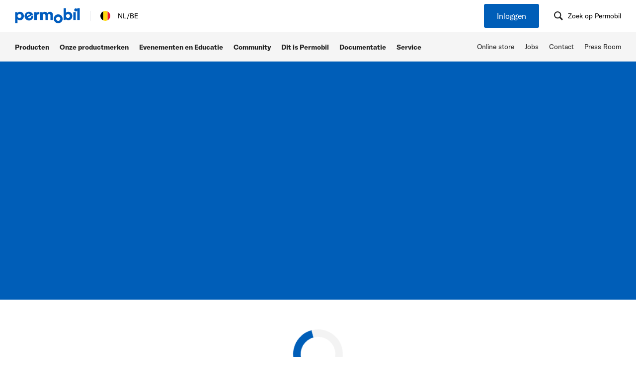

--- FILE ---
content_type: text/html; charset=utf-8
request_url: https://www.permobil.com/nl-be/producten?category=SeatAndPositioning
body_size: 22588
content:
<!DOCTYPE html><html lang="nl-be"><head><meta charSet="utf-8"/><meta name="viewport" content="width=device-width"/><title>Producten</title><meta property="og:title" content="Producten"/><meta property="twitter:title" content="Producten"/><meta name="next-head-count" content="5"/><style data-styled="" data-styled-version="5.3.11">.hVuypS{max-width:calc(var(--site-max-width) + var(--site-padding) * 2);margin:auto;position:relative;padding:0 var(--site-padding);width:100%;}/*!sc*/
data-styled.g1[id="ContentContainer-sc-io7wkf-0"]{content:"hVuypS,"}/*!sc*/
.gWkTlC{height:5rem;border:solid 0.1rem var(--color-light-grey);cursor:pointer;box-sizing:content-box;z-index:0;position:relative;}/*!sc*/
.gWkTlC::after{display:-webkit-box;display:-webkit-flex;display:-ms-flexbox;display:flex;-webkit-box-pack:center;-webkit-justify-content:center;-ms-flex-pack:center;justify-content:center;-webkit-align-items:center;-webkit-box-align:center;-ms-flex-align:center;align-items:center;content:url(/icons/sticky-arrow.svg);position:absolute;top:0;height:100%;right:2rem;z-index:-2;}/*!sc*/
data-styled.g3[id="FilterSelectOption__SelectContainer-sc-1wctfo4-0"]{content:"gWkTlC,"}/*!sc*/
.iZoqjY{width:100%;-webkit-appearance:none;-moz-appearance:none;appearance:none;cursor:pointer;height:100%;margin:0;background-color:transparent;border:0;font-size:inherit;padding-left:2rem;}/*!sc*/
data-styled.g4[id="FilterSelectOption__Select-sc-1wctfo4-1"]{content:"iZoqjY,"}/*!sc*/
.iAgfmx{background-color:var(--color-white);width:100%;height:5rem;display:-webkit-box;display:-webkit-flex;display:-ms-flexbox;display:flex;border:solid 0.1rem var(--color-light-grey);font-size:1.4rem;font-family:var(--font-GTAmerica-regular);display:block;}/*!sc*/
@media (min-width:480px){.iAgfmx{font-size:1.4rem;}}/*!sc*/
data-styled.g9[id="InputBase-sc-nyha2z-0"]{content:"iAgfmx,"}/*!sc*/
.iQhpuF{background-color:var(--color-very-light-grey);display:-webkit-box;display:-webkit-flex;display:-ms-flexbox;display:flex;-webkit-align-items:center;-webkit-box-align:center;-ms-flex-align:center;align-items:center;-webkit-box-pack:justify;-webkit-justify-content:space-between;-ms-flex-pack:justify;justify-content:space-between;width:100%;padding:2.2rem 0;outline-offset:var(--focus-outline-offset);outline:none;cursor:pointer;}/*!sc*/
@media (min-width:480px){.iQhpuF{padding:2.2rem 0;}}/*!sc*/
data-styled.g27[id="Title__Root-sc-jyi8ue-0"]{content:"iQhpuF,"}/*!sc*/
.chgmiB{cursor:pointer;font-family:var(--font-GTAmerica-medium);font-size:1.7rem;line-height:2.7rem;-webkit-text-decoration:none;text-decoration:none;}/*!sc*/
data-styled.g28[id="Title__Text-sc-jyi8ue-1"]{content:"chgmiB,"}/*!sc*/
.a-DVEt{display:-webkit-box;display:-webkit-flex;display:-ms-flexbox;display:flex;-webkit-box-pack:center;-webkit-justify-content:center;-ms-flex-pack:center;justify-content:center;-webkit-align-items:center;-webkit-box-align:center;-ms-flex-align:center;align-items:center;width:2.1rem;height:2.1rem;position:relative;}/*!sc*/
.a-DVEt span{position:absolute;width:1.27rem;height:0.2rem;background-color:var(--color-blue);display:inline-block;-webkit-transition:all 0.2s ease;transition:all 0.2s ease;}/*!sc*/
@media(prefers-reduced-motion:reduce){.a-DVEt span{-webkit-transition:none;transition:none;}}/*!sc*/
.a-DVEt span:first-of-type{left:0;-webkit-transform:rotate(45deg);-ms-transform:rotate(45deg);transform:rotate(45deg);-webkit-transform:rotate(45deg);-ms-transform:rotate(45deg);transform:rotate(45deg);}/*!sc*/
.a-DVEt span:last-of-type{right:0;-webkit-transform:rotate(-45deg);-ms-transform:rotate(-45deg);transform:rotate(-45deg);}/*!sc*/
data-styled.g29[id="Title__StyledArrow-sc-jyi8ue-2"]{content:"a-DVEt,"}/*!sc*/
.uVRac{background-color:white;height:-50px;overflow:hidden;-webkit-transition:height 0.3s;transition:height 0.3s;-webkit-transition-timing-function:cubic-bezier(0,0,0.3,1);transition-timing-function:cubic-bezier(0,0,0.3,1);}/*!sc*/
@media(prefers-reduced-motion:reduce){.uVRac{-webkit-transition:none;transition:none;}}/*!sc*/
data-styled.g30[id="Content__Root-sc-178ynnu-0"]{content:"uVRac,"}/*!sc*/
.gqplaH{margin:.8rem 0 3rem 0;}/*!sc*/
data-styled.g31[id="Content__Padding-sc-178ynnu-1"]{content:"gqplaH,"}/*!sc*/
.gUDwZ{border-bottom:0.1rem solid var(--color-light-grey);}/*!sc*/
data-styled.g32[id="Accordion__Root-sc-1cxw3l0-0"]{content:"gUDwZ,"}/*!sc*/
.szzbe{width:100%;height:0.1rem;background-color:var(--color-light-grey2);}/*!sc*/
data-styled.g56[id="SeparatorLine__Root-sc-1k7bcbp-0"]{content:"szzbe,"}/*!sc*/
.izCSsQ{border:0;padding:0;margin:0;position:absolute !important;height:1px;width:1px;overflow:hidden;-webkit-clip:rect(1px 1px 1px 1px);clip:rect(1px 1px 1px 1px);-webkit-clip:rect(1px,1px,1px,1px);clip:rect(1px,1px,1px,1px);-webkit-clip-path:inset(50%);clip-path:inset(50%);white-space:nowrap;}/*!sc*/
data-styled.g93[id="VisuallyHiddenDescription-sc-mehp1a-0"]{content:"izCSsQ,"}/*!sc*/
.jAnRBW{display:-webkit-box;display:-webkit-flex;display:-ms-flexbox;display:flex;-webkit-flex-direction:row;-ms-flex-direction:row;flex-direction:row;-webkit-align-items:center;-webkit-box-align:center;-ms-flex-align:center;align-items:center;font-family:var(--font-GTAmerica-bold);font-size:1.4rem;line-height:1.2rem;color:var(--color-black);}/*!sc*/
@media (min-width:768px){}/*!sc*/
data-styled.g94[id="SocialMedia__Root-sc-mqbf8u-0"]{content:"jAnRBW,"}/*!sc*/
.jEMZkM{margin-right:1rem;}/*!sc*/
data-styled.g95[id="SocialMedia__FollowUsString-sc-mqbf8u-1"]{content:"jEMZkM,"}/*!sc*/
.fChrRx{display:-webkit-box;display:-webkit-flex;display:-ms-flexbox;display:flex;-webkit-box-pack:center;-webkit-justify-content:center;-ms-flex-pack:center;justify-content:center;-webkit-align-items:center;-webkit-box-align:center;-ms-flex-align:center;align-items:center;width:3.2rem;height:3.2rem;border-radius:50%;padding:1rem;margin:0.6rem;background-color:var(--color-variant-grey2);}/*!sc*/
data-styled.g96[id="SocialMedia__LinkContainer-sc-mqbf8u-2"]{content:"fChrRx,"}/*!sc*/
{--focus-outline-offset:0.2rem;--focus-outline:2px solid dodgerblue;--focus-outline-warning:0.2rem solid red;}/*!sc*/
:root{--site-max-width:144rem;--site-padding:2rem;--negative-site-padding:-2rem;--color-trueDark:#000000;--color-black:#222222;--color-black3:#333333;--color-black4:#444444;--color-white:#ffffff;--color-eggshell-white:#f8f3ef;--color-off-white:#f7f4ed;--color-light-grey:#dfe1e5;--color-light-grey2:#a7a9ac;--color-light-grey3:#757575;--color-variant-grey:#414042;--color-variant-grey2:#d8d8d8;--color-very-light-grey:#f5f5f5;--color-pale-grey:#f2f4fe;--color-grey:#f3f3f3;--color-light-grey-3:#999;--color-blue:#005eb8;--color-powder-blue:#d2f5ff;--color-pale:#fdf0dd;--color-ice-blue:#e7f9fc;--color-ice-blue-two:#eeeffd;--color-powder-blue:#b7e3ef;--color-pink:#f594a7;--color-barbie-pink:#eb589a;--color-purple:#753ebd;--color-darkish-purple:#582583;--color-aqua-marine:#14d990;--color-yellow:#f4ed62;--color-yellowish:#f7eb61;--color-red:#f9681e;--color-orangered:#ff4a12;--font-tiempos-regular:'Tiempos Text Regular';--font-tiempos-medium:'Tiempos Text Medium';--font-tiempos-bold:'Tiempos Text Bold';--font-GTAmerica-regular:'GT America Trial Rg';--font-GTAmerica-medium:'GT America Trial Md';--font-GTAmerica-bold:'GT America Trial Bd';--font-color-primary:#222222;--font-color-secondary:#ffffff;--font-size-sm:0.875em;--font-size-base-georgia:1em;--font-size-base-inter:1.0625em;--font-size-h4-inter:1.125em;--font-size-h4-georgia:1.25em;--font-size-h3:1.625em;--font-size-h2:2.625em;--font-size-h1:3.75em;--font-size-body:clamp(1.7rem,1.6143rem + 0.1786vw,1.9rem);--font-size-body-large:font-size:clamp(1.7rem,1.5rem + 0.4167vw,2rem);}/*!sc*/
@media only screen and (min-width:992px){:root{--site-padding:10rem;}}/*!sc*/
html,body,div,span,applet,object,iframe,h1,h2,h3,h4,h5,h6,p,blockquote,pre,a,abbr,acronym,address,big,cite,code,del,dfn,em,img,ins,kbd,q,s,samp,small,strike,strong,sub,sup,tt,var,b,u,i,center,dl,dt,dd,ol,ul,li,fieldset,form,label,legend,table,caption,tbody,tfoot,thead,tr,th,td,article,aside,canvas,details,embed,figure,figcaption,footer,header,hgroup,main,menu,nav,output,ruby,section,summary,time,mark,audio,video,button{margin:0;padding:0;border:0;font-size:100%;font:inherit;vertical-align:baseline;}/*!sc*/
article,aside,details,figcaption,figure,footer,header,hgroup,main,menu,nav,section{display:block;}/*!sc*/
*[hidden]{display:none;}/*!sc*/
body{line-height:1;}/*!sc*/
ol,ul{list-style:none;}/*!sc*/
blockquote,q{quotes:none;}/*!sc*/
blockquote:before,blockquote:after,q:before,q:after{content:'';content:none;}/*!sc*/
table{border-collapse:collapse;border-spacing:0;}/*!sc*/
a{-webkit-text-decoration:none;text-decoration:none;color:var(--color-black);}/*!sc*/
html{font-family:var(--font-GTAmerica-regular);box-sizing:border-box;color:#222;font-size:62.5%;-webkit-scroll-behavior:smooth;-moz-scroll-behavior:smooth;-ms-scroll-behavior:smooth;scroll-behavior:smooth;}/*!sc*/
body{font-size:1.6rem;height:100%;}/*!sc*/
*,*:before,*:after{box-sizing:inherit;-webkit-font-smoothing:antialiased;-moz-osx-font-smoothing:grayscale;}/*!sc*/
a{color:inherit;-webkit-text-decoration:none;text-decoration:none;}/*!sc*/
.showcase-block-gap{gap:30px;width:100%;}/*!sc*/
.showcase-block-slide{min-width:0;-webkit-flex:1;-ms-flex:1;flex:1;}/*!sc*/
.w-full{width:100%;}/*!sc*/
data-styled.g159[id="sc-global-fRGbYl1"]{content:"sc-global-fRGbYl1,"}/*!sc*/
.dsdhzA{max-width:100rem;margin:auto;}/*!sc*/
.dsdhzA p,.dsdhzA span,.dsdhzA > img,.dsdhzA ul,.dsdhzA ol{margin-bottom:2rem;font-family:var(--font-GTAmerica-regular);font-size:1.6rem;line-height:1.65;color:var(--color-black);}/*!sc*/
@media (min-width:480px){.dsdhzA p,.dsdhzA span,.dsdhzA > img,.dsdhzA ul,.dsdhzA ol{margin-bottom:4.2rem;font-size:1.7rem;}}/*!sc*/
.dsdhzA ul.check-mark-list{display:-webkit-box;display:-webkit-flex;display:-ms-flexbox;display:flex;-webkit-flex-wrap:wrap;-ms-flex-wrap:wrap;flex-wrap:wrap;list-style-type:none;-webkit-box-pack:justify;-webkit-justify-content:space-between;-ms-flex-pack:justify;justify-content:space-between;}/*!sc*/
.dsdhzA ul.check-mark-list li{width:100%;position:relative;padding-left:4rem;margin-bottom:1rem;}/*!sc*/
@media (min-width:480px){.dsdhzA ul.check-mark-list li{width:calc(50% - 2rem);}}/*!sc*/
.dsdhzA ul.check-mark-list li::before{content:'';display:inline-block;height:1.177em;width:1.177em;background-image:url('/icons/check-mark.svg');background-size:contain;background-position:center;background-repeat:no-repeat;position:absolute;left:0;top:0.2em;}/*!sc*/
.dsdhzA p{font-size:1.6rem;font-family:var(--font-GTAmerica-regular);line-height:1.65;-webkit-letter-spacing:normal;-moz-letter-spacing:normal;-ms-letter-spacing:normal;letter-spacing:normal;margin-bottom:4.2rem;color:var(--color-black);}/*!sc*/
@media (min-width:480px){.dsdhzA p{font-size:1.7rem;}}/*!sc*/
.dsdhzA h2{font-family:var(--font-tiempos-medium);font-size:3.2rem;color:var(--color-black);line-height:1.29;}/*!sc*/
.dsdhzA li{display:list-item;}/*!sc*/
.dsdhzA h1,.dsdhzA h2,.dsdhzA h3{margin-bottom:2rem;}/*!sc*/
.dsdhzA h3{font-family:var(--font-GTAmerica-medium);font-size:2.6rem;line-height:3.4rem;}/*!sc*/
.dsdhzA h4{font-family:var(--font-tiempos-medium);font-size:2rem;margin-bottom:1rem;display:-webkit-box;display:-webkit-flex;display:-ms-flexbox;display:flex;-webkit-align-items:center;-webkit-box-align:center;-ms-flex-align:center;align-items:center;}/*!sc*/
.dsdhzA h4 > img{margin-right:1rem;height:100%;}/*!sc*/
.dsdhzA h5{font-size:1.7rem;line-height:1.65;}/*!sc*/
.dsdhzA ul{list-style-position:inside;list-style-type:disc;}/*!sc*/
.dsdhzA strong{font-family:var(--font-GTAmerica-bold);}/*!sc*/
.dsdhzA em{font-style:italic;}/*!sc*/
.dsdhzA a{color:var(--color-blue);-webkit-text-decoration:underline;text-decoration:underline;}/*!sc*/
data-styled.g162[id="RichText__Root-sc-10rrn6u-0"]{content:"dsdhzA,"}/*!sc*/
.fUGytk{display:-webkit-box;display:-webkit-flex;display:-ms-flexbox;display:flex;width:100%;background-color:var(--color-blue);-webkit-flex-direction:column;-ms-flex-direction:column;flex-direction:column;-webkit-box-pack:center;-webkit-justify-content:center;-ms-flex-pack:center;justify-content:center;}/*!sc*/
@media (min-width:992px){.fUGytk{height:48rem;}}/*!sc*/
data-styled.g173[id="HeroTextOnly__Root-sc-a7u14h-0"]{content:"fUGytk,"}/*!sc*/
.jhWCYn{display:-webkit-box;display:-webkit-flex;display:-ms-flexbox;display:flex;-webkit-flex-direction:column;-ms-flex-direction:column;flex-direction:column;width:100%;margin:7rem auto 6rem auto;}/*!sc*/
data-styled.g174[id="HeroTextOnly__StyledContentContainer-sc-a7u14h-1"]{content:"jhWCYn,"}/*!sc*/
.cNYItn{max-width:63rem;font-size:3.2rem;font-family:var(--GTAmerica-medium);line-height:1.24;-webkit-letter-spacing:normal;-moz-letter-spacing:normal;-ms-letter-spacing:normal;letter-spacing:normal;color:var(--color-white);}/*!sc*/
@media (min-width:768px){.cNYItn{font-size:4.2rem;}}/*!sc*/
data-styled.g177[id="HeroTextOnly__Header-sc-a7u14h-4"]{content:"cNYItn,"}/*!sc*/
.kplsHn{display:-webkit-box;display:-webkit-flex;display:-ms-flexbox;display:flex;-webkit-box-pack:justify;-webkit-justify-content:space-between;-ms-flex-pack:justify;justify-content:space-between;}/*!sc*/
.kplsHn > div{width:100%;}/*!sc*/
@media (min-width:480px){.kplsHn{padding:5rem 0;margin:0 auto;}}/*!sc*/
data-styled.g311[id="Links__Root-sc-u36cbb-0"]{content:"kplsHn,"}/*!sc*/
.bwzCHl{cursor:pointer;font-family:var(--font-GTAmerica-medium);}/*!sc*/
data-styled.g312[id="Links__Title-sc-u36cbb-1"]{content:"bwzCHl,"}/*!sc*/
.jRRxFV{padding:0 2.5rem 3rem 2.5rem;}/*!sc*/
.jRRxFV li{line-height:2.21;}/*!sc*/
data-styled.g313[id="Links__Content-sc-u36cbb-2"]{content:"jRRxFV,"}/*!sc*/
.irFEsC{font-size:1.7rem;}/*!sc*/
.irFEsC h2{font-family:var(--font-GTAmerica-bold);margin-bottom:2rem;}/*!sc*/
.irFEsC ul{font-family:var(--font-GTAmerica-regular);}/*!sc*/
.irFEsC li{line-height:2.21;}/*!sc*/
.irFEsC a:hover{-webkit-text-decoration:underline;text-decoration:underline;}/*!sc*/
data-styled.g314[id="Links__Container-sc-u36cbb-3"]{content:"irFEsC,"}/*!sc*/
.KyErr{display:none;}/*!sc*/
@media(max-width:767px ){.KyErr{display:block;}}/*!sc*/
data-styled.g315[id="Links__SmallScreenContainer-sc-u36cbb-4"]{content:"KyErr,"}/*!sc*/
.dbeGSn{display:none;}/*!sc*/
@media(min-width:768px ){.dbeGSn{display:-webkit-box;display:-webkit-flex;display:-ms-flexbox;display:flex;}}/*!sc*/
data-styled.g316[id="Links__MediumScreenContainer-sc-u36cbb-5"]{content:"dbeGSn,"}/*!sc*/
.iDvdwo{display:-webkit-box;display:-webkit-flex;display:-ms-flexbox;display:flex;font-family:var(--font-GTAmerica-bold);font-size:1.4rem;line-height:1.2rem;color:var(--color-black);-webkit-flex-direction:column;-ms-flex-direction:column;flex-direction:column;}/*!sc*/
@media (min-width:1200px){.iDvdwo{-webkit-flex-direction:row;-ms-flex-direction:row;flex-direction:row;}}/*!sc*/
data-styled.g317[id="Copyright__Root-sc-tbtjl2-0"]{content:"iDvdwo,"}/*!sc*/
.cynfBT{display:-webkit-box;display:-webkit-flex;display:-ms-flexbox;display:flex;margin-top:0.5rem;}/*!sc*/
@media (min-width:1200px){.cynfBT{margin:0;}}/*!sc*/
data-styled.g318[id="Copyright__Wrapper-sc-tbtjl2-1"]{content:"cynfBT,"}/*!sc*/
.hexheE{margin-right:0.5rem;}/*!sc*/
data-styled.g319[id="Copyright__CopyrightContainer-sc-tbtjl2-2"]{content:"hexheE,"}/*!sc*/
.cDfxBh{margin-right:0.5rem;}/*!sc*/
.cDfxBh span{margin-right:0.5rem;}/*!sc*/
data-styled.g320[id="Copyright__LinkContainer-sc-tbtjl2-3"]{content:"cDfxBh,"}/*!sc*/
.eYxWOZ{display:-webkit-box;display:-webkit-flex;display:-ms-flexbox;display:flex;}/*!sc*/
data-styled.g322[id="SecondaryNavigation__LinkList-sc-so8xi7-1"]{content:"eYxWOZ,"}/*!sc*/
.iOjIGA{font-family:var(--font-GTAmerica-regular);font-size:1.4rem;padding:1rem 0;margin-right:2.1rem;}/*!sc*/
.iOjIGA:last-child{margin-right:0;}/*!sc*/
data-styled.g323[id="SecondaryNavigation__LinkItem-sc-so8xi7-2"]{content:"iOjIGA,"}/*!sc*/
.qVnwK{width:100%;}/*!sc*/
data-styled.g425[id="Searchbar__Root-sc-14t232j-0"]{content:"qVnwK,"}/*!sc*/
.gWKgpZ{display:-webkit-box;display:-webkit-flex;display:-ms-flexbox;display:flex;max-width:84.5rem;width:100%;}/*!sc*/
data-styled.g426[id="Searchbar__Form-sc-14t232j-1"]{content:"gWKgpZ,"}/*!sc*/
.jKctZO{padding-left:1.6rem;padding-left:5rem;}/*!sc*/
data-styled.g428[id="Searchbar__Input-sc-14t232j-3"]{content:"jKctZO,"}/*!sc*/
.hhtNtv{position:relative;width:100%;}/*!sc*/
.hhtNtv::before{display:-webkit-box;display:-webkit-flex;display:-ms-flexbox;display:flex;-webkit-box-pack:center;-webkit-justify-content:center;-ms-flex-pack:center;justify-content:center;-webkit-align-items:center;-webkit-box-align:center;-ms-flex-align:center;align-items:center;content:url(/icons/search.svg);position:absolute;height:100%;top:0;left:1.5rem;z-index:4;}/*!sc*/
data-styled.g429[id="Searchbar__InputWrapper-sc-14t232j-4"]{content:"hhtNtv,"}/*!sc*/
.fLahrz{cursor:pointer;font-family:var(--font-GTAmerica-regular);font-size:1.4rem;background-color:var(--color-white);}/*!sc*/
@media (min-width:768px){.fLahrz{background-color:var(--color-very-light-grey);}}/*!sc*/
.fLahrz span{display:none;white-space:nowrap;}/*!sc*/
@media (min-width:768px){.fLahrz span{display:inline-block;margin-left:1rem;}}/*!sc*/
.jSUKbQ{cursor:pointer;font-family:var(--font-GTAmerica-regular);font-size:1.4rem;background-color:transparent;}/*!sc*/
.jSUKbQ span{display:none;white-space:nowrap;}/*!sc*/
@media (min-width:768px){.jSUKbQ span{display:inline-block;margin-left:1rem;}}/*!sc*/
data-styled.g696[id="IconButton__Root-sc-eoj3tq-0"]{content:"fLahrz,jSUKbQ,"}/*!sc*/
.dyEfab{display:none;}/*!sc*/
@media (min-width:1200px){.dyEfab{display:-webkit-box;display:-webkit-flex;display:-ms-flexbox;display:flex;-webkit-align-items:center;-webkit-box-align:center;-ms-flex-align:center;align-items:center;-webkit-flex-wrap:wrap;-ms-flex-wrap:wrap;flex-wrap:wrap;}}/*!sc*/
data-styled.g703[id="Navigation__LinkList-sc-ifxcqq-1"]{content:"dyEfab,"}/*!sc*/
.dpoRoS{display:inline-block;padding:1rem 0;}/*!sc*/
.dpoRoS span{margin-left:0;}/*!sc*/
@media (min-width:1200px){.dpoRoS{display:none;}}/*!sc*/
data-styled.g704[id="Navigation__StyledIconButton-sc-ifxcqq-2"]{content:"dpoRoS,"}/*!sc*/
.brhUjn{margin-right:2.1rem;}/*!sc*/
.brhUjn a{font-family:var(--font-GTAmerica-bold);font-size:1.4rem;white-space:nowrap;}/*!sc*/
.brhUjn a:hover{color:var(--color-blue);}/*!sc*/
data-styled.g705[id="Navigation__LinkItem-sc-ifxcqq-3"]{content:"brhUjn,"}/*!sc*/
.cBrUgL{background-color:transparent;font-family:var(--font-GTAmerica-bold);font-size:1.4rem;cursor:pointer;color:var(--color-black);}/*!sc*/
.cBrUgL:hover{color:var(--color-blue);}/*!sc*/
data-styled.g706[id="Navigation__LinkButton-sc-ifxcqq-4"]{content:"cBrUgL,"}/*!sc*/
.bjYvTY{width:100%;min-height:6rem;background-color:var(--color-very-light-grey);display:-webkit-box;display:-webkit-flex;display:-ms-flexbox;display:flex;-webkit-align-items:center;-webkit-box-align:center;-ms-flex-align:center;align-items:center;-webkit-box-pack:justify;-webkit-justify-content:space-between;-ms-flex-pack:justify;justify-content:space-between;}/*!sc*/
@media (min-width:480px){.bjYvTY{padding:0 3rem;}}/*!sc*/
data-styled.g707[id="Bottom__Root-sc-9zc8se-0"]{content:"bjYvTY,"}/*!sc*/
.bTlRBD{display:-webkit-box;display:-webkit-flex;display:-ms-flexbox;display:flex;-webkit-align-items:center;-webkit-box-align:center;-ms-flex-align:center;align-items:center;gap:2rem;height:inherit;background-color:var(--color-very-light-grey);}/*!sc*/
data-styled.g708[id="Bottom__Container-sc-9zc8se-1"]{content:"bTlRBD,"}/*!sc*/
.dFNDNC{display:-webkit-box;display:-webkit-flex;display:-ms-flexbox;display:flex;-webkit-align-items:center;-webkit-box-align:center;-ms-flex-align:center;align-items:center;font-family:var(--font-GTAmerica-regular);padding:0.5rem 1rem;border-radius:0.3rem;border:0.1rem solid var(--color-black);cursor:pointer;margin:3rem 0rem;font-size:1.5rem;}/*!sc*/
.dFNDNC span{margin-left:0.5rem;}/*!sc*/
@media (min-width:768px){.dFNDNC{margin:0rem;}}/*!sc*/
data-styled.g724[id="CountrySelectorButton__Root-sc-10dq74z-0"]{content:"dFNDNC,"}/*!sc*/
.dXCwKT{background-color:var(--color-white);display:-webkit-box;display:-webkit-flex;display:-ms-flexbox;display:flex;-webkit-align-items:center;-webkit-box-align:center;-ms-flex-align:center;align-items:center;font-size:1.4rem;font-family:var(--font-GTAmerica-regular);cursor:pointer;outline-offset:var(--focus-outline-offset);outline:none;}/*!sc*/
.dXCwKT > span{margin-left:1.5rem;}/*!sc*/
data-styled.g725[id="CountrySelectorButton__Root-sc-z6d2j5-0"]{content:"dXCwKT,"}/*!sc*/
.eKoiQQ{width:100%;height:6.4rem;display:-webkit-box;display:-webkit-flex;display:-ms-flexbox;display:flex;-webkit-box-pack:justify;-webkit-justify-content:space-between;-ms-flex-pack:justify;justify-content:space-between;-webkit-align-items:center;-webkit-box-align:center;-ms-flex-align:center;align-items:center;background-color:var(--color-white);}/*!sc*/
@media (min-width:480px){.eKoiQQ{padding:0 3rem;}}/*!sc*/
data-styled.g727[id="Top__Root-sc-1y7t2kl-0"]{content:"eKoiQQ,"}/*!sc*/
.dnCnFd{width:0.1rem;height:2rem;background-color:var(--color-light-grey);margin:0 2rem;}/*!sc*/
data-styled.g728[id="Top__Decorator-sc-1y7t2kl-1"]{content:"dnCnFd,"}/*!sc*/
.foTZNM{display:-webkit-box;display:-webkit-flex;display:-ms-flexbox;display:flex;-webkit-align-items:center;-webkit-box-align:center;-ms-flex-align:center;align-items:center;}/*!sc*/
data-styled.g729[id="Top__LogoAndCountryWrapper-sc-1y7t2kl-2"]{content:"foTZNM,"}/*!sc*/
.iiaRnj{display:-webkit-box;display:-webkit-flex;display:-ms-flexbox;display:flex;-webkit-align-items:center;-webkit-box-align:center;-ms-flex-align:center;align-items:center;}/*!sc*/
data-styled.g730[id="Top__ButtonWrapper-sc-1y7t2kl-3"]{content:"iiaRnj,"}/*!sc*/
.iBFsgE{line-height:initial;padding:0.7rem 1.6rem;margin:1px 0;}/*!sc*/
data-styled.g732[id="Top__StyledAuthLinkButton-sc-1y7t2kl-5"]{content:"iBFsgE,"}/*!sc*/
.eAlCQq{display:-webkit-box;display:-webkit-flex;display:-ms-flexbox;display:flex;-webkit-align-items:center;-webkit-box-align:center;-ms-flex-align:center;align-items:center;padding:1rem 0;margin-left:3rem;}/*!sc*/
data-styled.g733[id="Top__StyledIconButton-sc-1y7t2kl-6"]{content:"eAlCQq,"}/*!sc*/
.iUhlMT{margin-left:1em;}/*!sc*/
data-styled.g734[id="Top__AuthButtonContainer-sc-1y7t2kl-7"]{content:"iUhlMT,"}/*!sc*/
.epGhHf{padding:3.5rem 0;width:100%;background-color:var(--color-blue);}/*!sc*/
data-styled.g746[id="NewsletterSignUp__Root-sc-7gzt8t-0"]{content:"epGhHf,"}/*!sc*/
.NrNHb{display:-webkit-box;display:-webkit-flex;display:-ms-flexbox;display:flex;-webkit-flex-direction:column;-ms-flex-direction:column;flex-direction:column;margin-left:0.5rem;}/*!sc*/
.NrNHb a{color:var(--color-white);padding-left:0.2rem;border-bottom:1px solid var(--color-white);}/*!sc*/
.NrNHb p{color:var(--color-white);margin:0;font-size:1.6rem;line-height:1.65rem;}/*!sc*/
data-styled.g747[id="NewsletterSignUp__LinkContainer-sc-7gzt8t-1"]{content:"NrNHb,"}/*!sc*/
.byIZda{width:100%;color:var(--color-white);font-size:2rem;display:-webkit-box;display:-webkit-flex;display:-ms-flexbox;display:flex;-webkit-flex-direction:column;-ms-flex-direction:column;flex-direction:column;-webkit-box-pack:start;-webkit-justify-content:flex-start;-ms-flex-pack:start;justify-content:flex-start;-webkit-align-items:flex-start;-webkit-box-align:flex-start;-ms-flex-align:flex-start;align-items:flex-start;}/*!sc*/
@media (min-width:768px){.byIZda{-webkit-flex-direction:row;-ms-flex-direction:row;flex-direction:row;font-size:2.6rem;}}/*!sc*/
data-styled.g749[id="NewsletterSignUp__Content-sc-7gzt8t-3"]{content:"byIZda,"}/*!sc*/
.jCkZjX{margin:0 3rem 2rem 0;font-family:var(--font-tiempos-medium);line-height:1.38;font-size:2.6rem;-webkit-flex:100%;-ms-flex:100%;flex:100%;}/*!sc*/
@media (min-width:768px){.jCkZjX{-webkit-flex:25%;-ms-flex:25%;flex:25%;margin:0 4.5rem 2rem 0;}}/*!sc*/
data-styled.g750[id="NewsletterSignUp__Header-sc-7gzt8t-4"]{content:"jCkZjX,"}/*!sc*/
.cjnQqN{grid-area:submit;display:-webkit-box;display:-webkit-flex;display:-ms-flexbox;display:flex;-webkit-flex-direction:column;-ms-flex-direction:column;flex-direction:column;-webkit-align-items:flex-end;-webkit-box-align:flex-end;-ms-flex-align:flex-end;align-items:flex-end;-webkit-box-pack:end;-webkit-justify-content:flex-end;-ms-flex-pack:end;justify-content:flex-end;background-color:transparent;color:var(--color-white);width:100%;-webkit-flex:100%;-ms-flex:100%;flex:100%;}/*!sc*/
@media (min-width:768px){.cjnQqN{-webkit-flex:75%;-ms-flex:75%;flex:75%;-webkit-flex-direction:row;-ms-flex-direction:row;flex-direction:row;-webkit-align-items:center;-webkit-box-align:center;-ms-flex-align:center;align-items:center;}}/*!sc*/
data-styled.g751[id="NewsletterSignUp__SubmitContainer-sc-7gzt8t-5"]{content:"cjnQqN,"}/*!sc*/
.clIued{cursor:pointer;font-family:var(--font-GTAmerica-regular);font-size:1.4rem;background-color:var(--color-black);color:var(--color-white);border-radius:0.2rem;min-width:12.7rem;min-height:3.2rem;padding:0.5rem 2rem;margin:auto;margin-top:2rem;}/*!sc*/
@media (min-width:480px){.clIued{margin:1rem 0 0 0;}}/*!sc*/
@media (min-width:768px){.clIued{margin:0;}}/*!sc*/
data-styled.g752[id="NewsletterSignUp__SubmitButton-sc-7gzt8t-6"]{content:"clIued,"}/*!sc*/
.bxVJwJ{width:100%;}/*!sc*/
.bxVJwJ label{font-family:var(--font-GTAmerica-regular);font-size:1.4rem;display:-webkit-box;display:-webkit-flex;display:-ms-flexbox;display:flex;-webkit-align-items:flex-start;-webkit-box-align:flex-start;-ms-flex-align:flex-start;align-items:flex-start;-webkit-box-pack:end;-webkit-justify-content:flex-end;-ms-flex-pack:end;justify-content:flex-end;margin:1rem 0 1rem 0;}/*!sc*/
@media (min-width:768px){.bxVJwJ{-webkit-align-items:center;-webkit-box-align:center;-ms-flex-align:center;align-items:center;-webkit-box-pack:end;-webkit-justify-content:flex-end;-ms-flex-pack:end;justify-content:flex-end;margin:0 3rem 0 0;}}/*!sc*/
.bxVJwJ [data-reach-custom-checkbox]{cursor:pointer;background-color:var(--color-white);border:0.15rem solid #ffffff;border-radius:0.2rem;width:1.8rem;height:1.8rem;min-width:1.8rem;}/*!sc*/
.bxVJwJ [data-reach-custom-checkbox][data-state='checked']{background-color:var(--color-blue);}/*!sc*/
data-styled.g753[id="NewsletterSignUp__StyledCheckbox-sc-7gzt8t-7"]{content:"bxVJwJ,"}/*!sc*/
.cDDQYl{height:4.4rem;cursor:pointer;box-sizing:content-box;z-index:0;position:relative;background-color:var(--color-white);font-size:1.7rem;padding-left:2rem;border-radius:0.2rem;margin-bottom:1.5rem;}/*!sc*/
.cDDQYl::after{display:-webkit-box;display:-webkit-flex;display:-ms-flexbox;display:flex;-webkit-box-pack:center;-webkit-justify-content:center;-ms-flex-pack:center;justify-content:center;-webkit-align-items:center;-webkit-box-align:center;-ms-flex-align:center;align-items:center;content:url(/icons/sticky-arrow.svg);position:absolute;top:0;height:100%;right:2rem;z-index:-2;}/*!sc*/
@media (min-width:768px){.cDDQYl{margin-bottom:0;}}/*!sc*/
data-styled.g755[id="NewsletterSignUp__SelectContainer-sc-7gzt8t-9"]{content:"cDDQYl,"}/*!sc*/
.kkMTZP{width:100%;-webkit-appearance:none;-moz-appearance:none;appearance:none;cursor:pointer;height:100%;margin:0;background-color:transparent;border:0;}/*!sc*/
data-styled.g756[id="NewsletterSignUp__Select-sc-7gzt8t-10"]{content:"kkMTZP,"}/*!sc*/
.fMWTHG{display:-webkit-box;display:-webkit-flex;display:-ms-flexbox;display:flex;-webkit-flex-direction:column;-ms-flex-direction:column;flex-direction:column;width:100%;}/*!sc*/
@media (min-width:768px){.fMWTHG{display:grid;grid-gap:2rem;-webkit-flex:75%;-ms-flex:75%;flex:75%;grid-template-columns:1fr 1fr;grid-template-areas:'. .' '. .' 'submit submit';}}/*!sc*/
data-styled.g758[id="NewsletterSignUp__Form-sc-7gzt8t-12"]{content:"fMWTHG,"}/*!sc*/
.doYWeb{height:4.4rem;display:-webkit-box;display:-webkit-flex;display:-ms-flexbox;display:flex;border:none;border-radius:0.2rem;line-height:2.7rem;padding-left:2rem;margin-bottom:1.5rem;}/*!sc*/
@media (min-width:768px){.doYWeb{margin-bottom:0;}}/*!sc*/
data-styled.g759[id="NewsletterSignUp__Input-sc-7gzt8t-13"]{content:"doYWeb,"}/*!sc*/
.ikdSus{margin-top:10rem;background-color:var(--color-very-light-grey);}/*!sc*/
data-styled.g760[id="Footer__Root-sc-topqfu-0"]{content:"ikdSus,"}/*!sc*/
.iEXCbs{display:none;}/*!sc*/
@media (min-width:768px){.iEXCbs{display:block;}}/*!sc*/
data-styled.g761[id="Footer__SeparatorLineContainer-sc-topqfu-1"]{content:"iEXCbs,"}/*!sc*/
.dAqjjM{padding:2.5rem;margin:0 var(--negative-site-padding);}/*!sc*/
@media (min-width:768px){.dAqjjM{display:-webkit-box;display:-webkit-flex;display:-ms-flexbox;display:flex;-webkit-box-pack:justify;-webkit-justify-content:space-between;-ms-flex-pack:justify;justify-content:space-between;-webkit-align-items:center;-webkit-box-align:center;-ms-flex-align:center;align-items:center;padding:3rem 0;margin:0;}}/*!sc*/
data-styled.g762[id="Footer__Container-sc-topqfu-2"]{content:"dAqjjM,"}/*!sc*/
.iJbbJB{position:relative;min-height:3.75em;}/*!sc*/
@media (min-width:768px){.iJbbJB{margin-top:6rem;display:-webkit-box;display:-webkit-flex;display:-ms-flexbox;display:flex;}}/*!sc*/
data-styled.g793[id="ProductsListingPage__Wrapper-sc-72x85y-0"]{content:"iJbbJB,"}/*!sc*/
.bRkNUW{margin-top:5.2rem;}/*!sc*/
@media (min-width:768px){.bRkNUW{display:none;}}/*!sc*/
data-styled.g794[id="ProductsListingPage__WrapperForMobileView-sc-72x85y-1"]{content:"bRkNUW,"}/*!sc*/
.cDhWmD{font-family:var(--font-GTAmerica-regular);color:var(--color-variant-grey);margin-bottom:1.2rem;font-size:1.4rem;}/*!sc*/
data-styled.g796[id="ProductsListingPage__Text-sc-72x85y-3"]{content:"cDhWmD,"}/*!sc*/
.fDuknR{cursor:pointer;font-family:var(--font-GTAmerica-regular);font-size:1.6rem;background-color:var(--color-white);border:1px solid var(--color-light-grey);padding:1.5rem 2rem;width:100%;margin:auto;display:-webkit-box;display:-webkit-flex;display:-ms-flexbox;display:flex;-webkit-box-pack:justify;-webkit-justify-content:space-between;-ms-flex-pack:justify;justify-content:space-between;margin:2rem 0rem 5rem 0rem;}/*!sc*/
.fDuknR span{margin:0;}/*!sc*/
data-styled.g798[id="ProductsListingPage__FilterMenuButton-sc-72x85y-5"]{content:"fDuknR,"}/*!sc*/
.gijoeH{margin-block:20px;}/*!sc*/
@media (min-width:768px){.gijoeH{margin:0 0 40px 0;}}/*!sc*/
data-styled.g805[id="ProductsListingPage__StyledSearchbar-sc-72x85y-12"]{content:"gijoeH,"}/*!sc*/
@media (min-width:768px){.fLdquR{min-width:28.1rem;margin-right:5.5rem;display:block;}}/*!sc*/
data-styled.g806[id="ProductsListingPage__SearchbarWrapper-sc-72x85y-13"]{content:"fLdquR,"}/*!sc*/
.hGrfgZ{background-color:var(--color-white);display:-webkit-box;display:-webkit-flex;display:-ms-flexbox;display:flex;-webkit-box-pack:justify;-webkit-justify-content:space-between;-ms-flex-pack:justify;justify-content:space-between;-webkit-align-items:center;-webkit-box-align:center;-ms-flex-align:center;align-items:center;border-bottom:1px solid var(--color-very-light-grey);z-index:1000;position:relative;}/*!sc*/
@media (min-width:768px){.hGrfgZ{display:none;}}/*!sc*/
data-styled.g875[id="Header__MobileWrapper-sc-fjz6aj-0"]{content:"hGrfgZ,"}/*!sc*/
.gPIOkJ{z-index:1000;position:relative;display:none;}/*!sc*/
@media (min-width:768px){.gPIOkJ{display:block;}}/*!sc*/
data-styled.g876[id="Header__DesktopWrapper-sc-fjz6aj-1"]{content:"gPIOkJ,"}/*!sc*/
.pQcZs{padding:2rem;}/*!sc*/
data-styled.g877[id="Header__StyledIconButton-sc-fjz6aj-2"]{content:"pQcZs,"}/*!sc*/
.fvQvmY{width:initial;}/*!sc*/
data-styled.g878[id="Header__LogoComponent-sc-fjz6aj-3"]{content:"fvQvmY,"}/*!sc*/
.contact-component .contact-component__button{background:var(--color-very-light-grey);}/*!sc*/
data-styled.g880[id="sc-global-EpnVl1"]{content:"sc-global-EpnVl1,"}/*!sc*/
</style><link rel="stylesheet" href="/static/fonts/fonts.css" type="text/css"/><link rel="preconnect" href="https://fonts.gstatic.com" crossorigin /><link rel="preload" href="/_next/static/css/8cd9cf6898d01dd5.css" as="style"/><link rel="stylesheet" href="/_next/static/css/8cd9cf6898d01dd5.css" data-n-g=""/><noscript data-n-css=""></noscript><script defer="" nomodule="" src="/_next/static/chunks/polyfills-78c92fac7aa8fdd8.js"></script><script src="/_next/static/chunks/webpack-686ebfb957c898bb.js" defer=""></script><script src="/_next/static/chunks/framework-2c79e2a64abdb08b.js" defer=""></script><script src="/_next/static/chunks/main-6727c5c7d9ffa89f.js" defer=""></script><script src="/_next/static/chunks/pages/_app-e96152228dbb858a.js" defer=""></script><script src="/_next/static/chunks/pages/%5B...slug%5D-db25d7d9754de163.js" defer=""></script><script src="/_next/static/T6ukOvsW1TG2UVNAEjBE5/_buildManifest.js" defer=""></script><script src="/_next/static/T6ukOvsW1TG2UVNAEjBE5/_ssgManifest.js" defer=""></script><style data-href="https://fonts.googleapis.com/css2?family=Open+Sans:ital,wght@0,300;0,400;0,600;1,300;1,400;1,600&display=swap">@font-face{font-family:'Open Sans';font-style:italic;font-weight:300;font-stretch:normal;font-display:swap;src:url(https://fonts.gstatic.com/s/opensans/v44/memQYaGs126MiZpBA-UFUIcVXSCEkx2cmqvXlWq8tWZ0Pw86hd0Rk5hkaVQ.woff) format('woff')}@font-face{font-family:'Open Sans';font-style:italic;font-weight:400;font-stretch:normal;font-display:swap;src:url(https://fonts.gstatic.com/s/opensans/v44/memQYaGs126MiZpBA-UFUIcVXSCEkx2cmqvXlWq8tWZ0Pw86hd0Rk8ZkaVQ.woff) format('woff')}@font-face{font-family:'Open Sans';font-style:italic;font-weight:600;font-stretch:normal;font-display:swap;src:url(https://fonts.gstatic.com/s/opensans/v44/memQYaGs126MiZpBA-UFUIcVXSCEkx2cmqvXlWq8tWZ0Pw86hd0RkxhjaVQ.woff) format('woff')}@font-face{font-family:'Open Sans';font-style:normal;font-weight:300;font-stretch:normal;font-display:swap;src:url(https://fonts.gstatic.com/s/opensans/v44/memSYaGs126MiZpBA-UvWbX2vVnXBbObj2OVZyOOSr4dVJWUgsiH0C4k.woff) format('woff')}@font-face{font-family:'Open Sans';font-style:normal;font-weight:400;font-stretch:normal;font-display:swap;src:url(https://fonts.gstatic.com/s/opensans/v44/memSYaGs126MiZpBA-UvWbX2vVnXBbObj2OVZyOOSr4dVJWUgsjZ0C4k.woff) format('woff')}@font-face{font-family:'Open Sans';font-style:normal;font-weight:600;font-stretch:normal;font-display:swap;src:url(https://fonts.gstatic.com/s/opensans/v44/memSYaGs126MiZpBA-UvWbX2vVnXBbObj2OVZyOOSr4dVJWUgsgH1y4k.woff) format('woff')}@font-face{font-family:'Open Sans';font-style:italic;font-weight:300;font-stretch:100%;font-display:swap;src:url(https://fonts.gstatic.com/s/opensans/v44/memtYaGs126MiZpBA-UFUIcVXSCEkx2cmqvXlWqWtE6FxZCJgvAQ.woff2) format('woff2');unicode-range:U+0460-052F,U+1C80-1C8A,U+20B4,U+2DE0-2DFF,U+A640-A69F,U+FE2E-FE2F}@font-face{font-family:'Open Sans';font-style:italic;font-weight:300;font-stretch:100%;font-display:swap;src:url(https://fonts.gstatic.com/s/opensans/v44/memtYaGs126MiZpBA-UFUIcVXSCEkx2cmqvXlWqWvU6FxZCJgvAQ.woff2) format('woff2');unicode-range:U+0301,U+0400-045F,U+0490-0491,U+04B0-04B1,U+2116}@font-face{font-family:'Open Sans';font-style:italic;font-weight:300;font-stretch:100%;font-display:swap;src:url(https://fonts.gstatic.com/s/opensans/v44/memtYaGs126MiZpBA-UFUIcVXSCEkx2cmqvXlWqWtU6FxZCJgvAQ.woff2) format('woff2');unicode-range:U+1F00-1FFF}@font-face{font-family:'Open Sans';font-style:italic;font-weight:300;font-stretch:100%;font-display:swap;src:url(https://fonts.gstatic.com/s/opensans/v44/memtYaGs126MiZpBA-UFUIcVXSCEkx2cmqvXlWqWuk6FxZCJgvAQ.woff2) format('woff2');unicode-range:U+0370-0377,U+037A-037F,U+0384-038A,U+038C,U+038E-03A1,U+03A3-03FF}@font-face{font-family:'Open Sans';font-style:italic;font-weight:300;font-stretch:100%;font-display:swap;src:url(https://fonts.gstatic.com/s/opensans/v44/memtYaGs126MiZpBA-UFUIcVXSCEkx2cmqvXlWqWu06FxZCJgvAQ.woff2) format('woff2');unicode-range:U+0307-0308,U+0590-05FF,U+200C-2010,U+20AA,U+25CC,U+FB1D-FB4F}@font-face{font-family:'Open Sans';font-style:italic;font-weight:300;font-stretch:100%;font-display:swap;src:url(https://fonts.gstatic.com/s/opensans/v44/memtYaGs126MiZpBA-UFUIcVXSCEkx2cmqvXlWqWxU6FxZCJgvAQ.woff2) format('woff2');unicode-range:U+0302-0303,U+0305,U+0307-0308,U+0310,U+0312,U+0315,U+031A,U+0326-0327,U+032C,U+032F-0330,U+0332-0333,U+0338,U+033A,U+0346,U+034D,U+0391-03A1,U+03A3-03A9,U+03B1-03C9,U+03D1,U+03D5-03D6,U+03F0-03F1,U+03F4-03F5,U+2016-2017,U+2034-2038,U+203C,U+2040,U+2043,U+2047,U+2050,U+2057,U+205F,U+2070-2071,U+2074-208E,U+2090-209C,U+20D0-20DC,U+20E1,U+20E5-20EF,U+2100-2112,U+2114-2115,U+2117-2121,U+2123-214F,U+2190,U+2192,U+2194-21AE,U+21B0-21E5,U+21F1-21F2,U+21F4-2211,U+2213-2214,U+2216-22FF,U+2308-230B,U+2310,U+2319,U+231C-2321,U+2336-237A,U+237C,U+2395,U+239B-23B7,U+23D0,U+23DC-23E1,U+2474-2475,U+25AF,U+25B3,U+25B7,U+25BD,U+25C1,U+25CA,U+25CC,U+25FB,U+266D-266F,U+27C0-27FF,U+2900-2AFF,U+2B0E-2B11,U+2B30-2B4C,U+2BFE,U+3030,U+FF5B,U+FF5D,U+1D400-1D7FF,U+1EE00-1EEFF}@font-face{font-family:'Open Sans';font-style:italic;font-weight:300;font-stretch:100%;font-display:swap;src:url(https://fonts.gstatic.com/s/opensans/v44/memtYaGs126MiZpBA-UFUIcVXSCEkx2cmqvXlWqW106FxZCJgvAQ.woff2) format('woff2');unicode-range:U+0001-000C,U+000E-001F,U+007F-009F,U+20DD-20E0,U+20E2-20E4,U+2150-218F,U+2190,U+2192,U+2194-2199,U+21AF,U+21E6-21F0,U+21F3,U+2218-2219,U+2299,U+22C4-22C6,U+2300-243F,U+2440-244A,U+2460-24FF,U+25A0-27BF,U+2800-28FF,U+2921-2922,U+2981,U+29BF,U+29EB,U+2B00-2BFF,U+4DC0-4DFF,U+FFF9-FFFB,U+10140-1018E,U+10190-1019C,U+101A0,U+101D0-101FD,U+102E0-102FB,U+10E60-10E7E,U+1D2C0-1D2D3,U+1D2E0-1D37F,U+1F000-1F0FF,U+1F100-1F1AD,U+1F1E6-1F1FF,U+1F30D-1F30F,U+1F315,U+1F31C,U+1F31E,U+1F320-1F32C,U+1F336,U+1F378,U+1F37D,U+1F382,U+1F393-1F39F,U+1F3A7-1F3A8,U+1F3AC-1F3AF,U+1F3C2,U+1F3C4-1F3C6,U+1F3CA-1F3CE,U+1F3D4-1F3E0,U+1F3ED,U+1F3F1-1F3F3,U+1F3F5-1F3F7,U+1F408,U+1F415,U+1F41F,U+1F426,U+1F43F,U+1F441-1F442,U+1F444,U+1F446-1F449,U+1F44C-1F44E,U+1F453,U+1F46A,U+1F47D,U+1F4A3,U+1F4B0,U+1F4B3,U+1F4B9,U+1F4BB,U+1F4BF,U+1F4C8-1F4CB,U+1F4D6,U+1F4DA,U+1F4DF,U+1F4E3-1F4E6,U+1F4EA-1F4ED,U+1F4F7,U+1F4F9-1F4FB,U+1F4FD-1F4FE,U+1F503,U+1F507-1F50B,U+1F50D,U+1F512-1F513,U+1F53E-1F54A,U+1F54F-1F5FA,U+1F610,U+1F650-1F67F,U+1F687,U+1F68D,U+1F691,U+1F694,U+1F698,U+1F6AD,U+1F6B2,U+1F6B9-1F6BA,U+1F6BC,U+1F6C6-1F6CF,U+1F6D3-1F6D7,U+1F6E0-1F6EA,U+1F6F0-1F6F3,U+1F6F7-1F6FC,U+1F700-1F7FF,U+1F800-1F80B,U+1F810-1F847,U+1F850-1F859,U+1F860-1F887,U+1F890-1F8AD,U+1F8B0-1F8BB,U+1F8C0-1F8C1,U+1F900-1F90B,U+1F93B,U+1F946,U+1F984,U+1F996,U+1F9E9,U+1FA00-1FA6F,U+1FA70-1FA7C,U+1FA80-1FA89,U+1FA8F-1FAC6,U+1FACE-1FADC,U+1FADF-1FAE9,U+1FAF0-1FAF8,U+1FB00-1FBFF}@font-face{font-family:'Open Sans';font-style:italic;font-weight:300;font-stretch:100%;font-display:swap;src:url(https://fonts.gstatic.com/s/opensans/v44/memtYaGs126MiZpBA-UFUIcVXSCEkx2cmqvXlWqWtk6FxZCJgvAQ.woff2) format('woff2');unicode-range:U+0102-0103,U+0110-0111,U+0128-0129,U+0168-0169,U+01A0-01A1,U+01AF-01B0,U+0300-0301,U+0303-0304,U+0308-0309,U+0323,U+0329,U+1EA0-1EF9,U+20AB}@font-face{font-family:'Open Sans';font-style:italic;font-weight:300;font-stretch:100%;font-display:swap;src:url(https://fonts.gstatic.com/s/opensans/v44/memtYaGs126MiZpBA-UFUIcVXSCEkx2cmqvXlWqWt06FxZCJgvAQ.woff2) format('woff2');unicode-range:U+0100-02BA,U+02BD-02C5,U+02C7-02CC,U+02CE-02D7,U+02DD-02FF,U+0304,U+0308,U+0329,U+1D00-1DBF,U+1E00-1E9F,U+1EF2-1EFF,U+2020,U+20A0-20AB,U+20AD-20C0,U+2113,U+2C60-2C7F,U+A720-A7FF}@font-face{font-family:'Open Sans';font-style:italic;font-weight:300;font-stretch:100%;font-display:swap;src:url(https://fonts.gstatic.com/s/opensans/v44/memtYaGs126MiZpBA-UFUIcVXSCEkx2cmqvXlWqWuU6FxZCJgg.woff2) format('woff2');unicode-range:U+0000-00FF,U+0131,U+0152-0153,U+02BB-02BC,U+02C6,U+02DA,U+02DC,U+0304,U+0308,U+0329,U+2000-206F,U+20AC,U+2122,U+2191,U+2193,U+2212,U+2215,U+FEFF,U+FFFD}@font-face{font-family:'Open Sans';font-style:italic;font-weight:400;font-stretch:100%;font-display:swap;src:url(https://fonts.gstatic.com/s/opensans/v44/memtYaGs126MiZpBA-UFUIcVXSCEkx2cmqvXlWqWtE6FxZCJgvAQ.woff2) format('woff2');unicode-range:U+0460-052F,U+1C80-1C8A,U+20B4,U+2DE0-2DFF,U+A640-A69F,U+FE2E-FE2F}@font-face{font-family:'Open Sans';font-style:italic;font-weight:400;font-stretch:100%;font-display:swap;src:url(https://fonts.gstatic.com/s/opensans/v44/memtYaGs126MiZpBA-UFUIcVXSCEkx2cmqvXlWqWvU6FxZCJgvAQ.woff2) format('woff2');unicode-range:U+0301,U+0400-045F,U+0490-0491,U+04B0-04B1,U+2116}@font-face{font-family:'Open Sans';font-style:italic;font-weight:400;font-stretch:100%;font-display:swap;src:url(https://fonts.gstatic.com/s/opensans/v44/memtYaGs126MiZpBA-UFUIcVXSCEkx2cmqvXlWqWtU6FxZCJgvAQ.woff2) format('woff2');unicode-range:U+1F00-1FFF}@font-face{font-family:'Open Sans';font-style:italic;font-weight:400;font-stretch:100%;font-display:swap;src:url(https://fonts.gstatic.com/s/opensans/v44/memtYaGs126MiZpBA-UFUIcVXSCEkx2cmqvXlWqWuk6FxZCJgvAQ.woff2) format('woff2');unicode-range:U+0370-0377,U+037A-037F,U+0384-038A,U+038C,U+038E-03A1,U+03A3-03FF}@font-face{font-family:'Open Sans';font-style:italic;font-weight:400;font-stretch:100%;font-display:swap;src:url(https://fonts.gstatic.com/s/opensans/v44/memtYaGs126MiZpBA-UFUIcVXSCEkx2cmqvXlWqWu06FxZCJgvAQ.woff2) format('woff2');unicode-range:U+0307-0308,U+0590-05FF,U+200C-2010,U+20AA,U+25CC,U+FB1D-FB4F}@font-face{font-family:'Open Sans';font-style:italic;font-weight:400;font-stretch:100%;font-display:swap;src:url(https://fonts.gstatic.com/s/opensans/v44/memtYaGs126MiZpBA-UFUIcVXSCEkx2cmqvXlWqWxU6FxZCJgvAQ.woff2) format('woff2');unicode-range:U+0302-0303,U+0305,U+0307-0308,U+0310,U+0312,U+0315,U+031A,U+0326-0327,U+032C,U+032F-0330,U+0332-0333,U+0338,U+033A,U+0346,U+034D,U+0391-03A1,U+03A3-03A9,U+03B1-03C9,U+03D1,U+03D5-03D6,U+03F0-03F1,U+03F4-03F5,U+2016-2017,U+2034-2038,U+203C,U+2040,U+2043,U+2047,U+2050,U+2057,U+205F,U+2070-2071,U+2074-208E,U+2090-209C,U+20D0-20DC,U+20E1,U+20E5-20EF,U+2100-2112,U+2114-2115,U+2117-2121,U+2123-214F,U+2190,U+2192,U+2194-21AE,U+21B0-21E5,U+21F1-21F2,U+21F4-2211,U+2213-2214,U+2216-22FF,U+2308-230B,U+2310,U+2319,U+231C-2321,U+2336-237A,U+237C,U+2395,U+239B-23B7,U+23D0,U+23DC-23E1,U+2474-2475,U+25AF,U+25B3,U+25B7,U+25BD,U+25C1,U+25CA,U+25CC,U+25FB,U+266D-266F,U+27C0-27FF,U+2900-2AFF,U+2B0E-2B11,U+2B30-2B4C,U+2BFE,U+3030,U+FF5B,U+FF5D,U+1D400-1D7FF,U+1EE00-1EEFF}@font-face{font-family:'Open Sans';font-style:italic;font-weight:400;font-stretch:100%;font-display:swap;src:url(https://fonts.gstatic.com/s/opensans/v44/memtYaGs126MiZpBA-UFUIcVXSCEkx2cmqvXlWqW106FxZCJgvAQ.woff2) format('woff2');unicode-range:U+0001-000C,U+000E-001F,U+007F-009F,U+20DD-20E0,U+20E2-20E4,U+2150-218F,U+2190,U+2192,U+2194-2199,U+21AF,U+21E6-21F0,U+21F3,U+2218-2219,U+2299,U+22C4-22C6,U+2300-243F,U+2440-244A,U+2460-24FF,U+25A0-27BF,U+2800-28FF,U+2921-2922,U+2981,U+29BF,U+29EB,U+2B00-2BFF,U+4DC0-4DFF,U+FFF9-FFFB,U+10140-1018E,U+10190-1019C,U+101A0,U+101D0-101FD,U+102E0-102FB,U+10E60-10E7E,U+1D2C0-1D2D3,U+1D2E0-1D37F,U+1F000-1F0FF,U+1F100-1F1AD,U+1F1E6-1F1FF,U+1F30D-1F30F,U+1F315,U+1F31C,U+1F31E,U+1F320-1F32C,U+1F336,U+1F378,U+1F37D,U+1F382,U+1F393-1F39F,U+1F3A7-1F3A8,U+1F3AC-1F3AF,U+1F3C2,U+1F3C4-1F3C6,U+1F3CA-1F3CE,U+1F3D4-1F3E0,U+1F3ED,U+1F3F1-1F3F3,U+1F3F5-1F3F7,U+1F408,U+1F415,U+1F41F,U+1F426,U+1F43F,U+1F441-1F442,U+1F444,U+1F446-1F449,U+1F44C-1F44E,U+1F453,U+1F46A,U+1F47D,U+1F4A3,U+1F4B0,U+1F4B3,U+1F4B9,U+1F4BB,U+1F4BF,U+1F4C8-1F4CB,U+1F4D6,U+1F4DA,U+1F4DF,U+1F4E3-1F4E6,U+1F4EA-1F4ED,U+1F4F7,U+1F4F9-1F4FB,U+1F4FD-1F4FE,U+1F503,U+1F507-1F50B,U+1F50D,U+1F512-1F513,U+1F53E-1F54A,U+1F54F-1F5FA,U+1F610,U+1F650-1F67F,U+1F687,U+1F68D,U+1F691,U+1F694,U+1F698,U+1F6AD,U+1F6B2,U+1F6B9-1F6BA,U+1F6BC,U+1F6C6-1F6CF,U+1F6D3-1F6D7,U+1F6E0-1F6EA,U+1F6F0-1F6F3,U+1F6F7-1F6FC,U+1F700-1F7FF,U+1F800-1F80B,U+1F810-1F847,U+1F850-1F859,U+1F860-1F887,U+1F890-1F8AD,U+1F8B0-1F8BB,U+1F8C0-1F8C1,U+1F900-1F90B,U+1F93B,U+1F946,U+1F984,U+1F996,U+1F9E9,U+1FA00-1FA6F,U+1FA70-1FA7C,U+1FA80-1FA89,U+1FA8F-1FAC6,U+1FACE-1FADC,U+1FADF-1FAE9,U+1FAF0-1FAF8,U+1FB00-1FBFF}@font-face{font-family:'Open Sans';font-style:italic;font-weight:400;font-stretch:100%;font-display:swap;src:url(https://fonts.gstatic.com/s/opensans/v44/memtYaGs126MiZpBA-UFUIcVXSCEkx2cmqvXlWqWtk6FxZCJgvAQ.woff2) format('woff2');unicode-range:U+0102-0103,U+0110-0111,U+0128-0129,U+0168-0169,U+01A0-01A1,U+01AF-01B0,U+0300-0301,U+0303-0304,U+0308-0309,U+0323,U+0329,U+1EA0-1EF9,U+20AB}@font-face{font-family:'Open Sans';font-style:italic;font-weight:400;font-stretch:100%;font-display:swap;src:url(https://fonts.gstatic.com/s/opensans/v44/memtYaGs126MiZpBA-UFUIcVXSCEkx2cmqvXlWqWt06FxZCJgvAQ.woff2) format('woff2');unicode-range:U+0100-02BA,U+02BD-02C5,U+02C7-02CC,U+02CE-02D7,U+02DD-02FF,U+0304,U+0308,U+0329,U+1D00-1DBF,U+1E00-1E9F,U+1EF2-1EFF,U+2020,U+20A0-20AB,U+20AD-20C0,U+2113,U+2C60-2C7F,U+A720-A7FF}@font-face{font-family:'Open Sans';font-style:italic;font-weight:400;font-stretch:100%;font-display:swap;src:url(https://fonts.gstatic.com/s/opensans/v44/memtYaGs126MiZpBA-UFUIcVXSCEkx2cmqvXlWqWuU6FxZCJgg.woff2) format('woff2');unicode-range:U+0000-00FF,U+0131,U+0152-0153,U+02BB-02BC,U+02C6,U+02DA,U+02DC,U+0304,U+0308,U+0329,U+2000-206F,U+20AC,U+2122,U+2191,U+2193,U+2212,U+2215,U+FEFF,U+FFFD}@font-face{font-family:'Open Sans';font-style:italic;font-weight:600;font-stretch:100%;font-display:swap;src:url(https://fonts.gstatic.com/s/opensans/v44/memtYaGs126MiZpBA-UFUIcVXSCEkx2cmqvXlWqWtE6FxZCJgvAQ.woff2) format('woff2');unicode-range:U+0460-052F,U+1C80-1C8A,U+20B4,U+2DE0-2DFF,U+A640-A69F,U+FE2E-FE2F}@font-face{font-family:'Open Sans';font-style:italic;font-weight:600;font-stretch:100%;font-display:swap;src:url(https://fonts.gstatic.com/s/opensans/v44/memtYaGs126MiZpBA-UFUIcVXSCEkx2cmqvXlWqWvU6FxZCJgvAQ.woff2) format('woff2');unicode-range:U+0301,U+0400-045F,U+0490-0491,U+04B0-04B1,U+2116}@font-face{font-family:'Open Sans';font-style:italic;font-weight:600;font-stretch:100%;font-display:swap;src:url(https://fonts.gstatic.com/s/opensans/v44/memtYaGs126MiZpBA-UFUIcVXSCEkx2cmqvXlWqWtU6FxZCJgvAQ.woff2) format('woff2');unicode-range:U+1F00-1FFF}@font-face{font-family:'Open Sans';font-style:italic;font-weight:600;font-stretch:100%;font-display:swap;src:url(https://fonts.gstatic.com/s/opensans/v44/memtYaGs126MiZpBA-UFUIcVXSCEkx2cmqvXlWqWuk6FxZCJgvAQ.woff2) format('woff2');unicode-range:U+0370-0377,U+037A-037F,U+0384-038A,U+038C,U+038E-03A1,U+03A3-03FF}@font-face{font-family:'Open Sans';font-style:italic;font-weight:600;font-stretch:100%;font-display:swap;src:url(https://fonts.gstatic.com/s/opensans/v44/memtYaGs126MiZpBA-UFUIcVXSCEkx2cmqvXlWqWu06FxZCJgvAQ.woff2) format('woff2');unicode-range:U+0307-0308,U+0590-05FF,U+200C-2010,U+20AA,U+25CC,U+FB1D-FB4F}@font-face{font-family:'Open Sans';font-style:italic;font-weight:600;font-stretch:100%;font-display:swap;src:url(https://fonts.gstatic.com/s/opensans/v44/memtYaGs126MiZpBA-UFUIcVXSCEkx2cmqvXlWqWxU6FxZCJgvAQ.woff2) format('woff2');unicode-range:U+0302-0303,U+0305,U+0307-0308,U+0310,U+0312,U+0315,U+031A,U+0326-0327,U+032C,U+032F-0330,U+0332-0333,U+0338,U+033A,U+0346,U+034D,U+0391-03A1,U+03A3-03A9,U+03B1-03C9,U+03D1,U+03D5-03D6,U+03F0-03F1,U+03F4-03F5,U+2016-2017,U+2034-2038,U+203C,U+2040,U+2043,U+2047,U+2050,U+2057,U+205F,U+2070-2071,U+2074-208E,U+2090-209C,U+20D0-20DC,U+20E1,U+20E5-20EF,U+2100-2112,U+2114-2115,U+2117-2121,U+2123-214F,U+2190,U+2192,U+2194-21AE,U+21B0-21E5,U+21F1-21F2,U+21F4-2211,U+2213-2214,U+2216-22FF,U+2308-230B,U+2310,U+2319,U+231C-2321,U+2336-237A,U+237C,U+2395,U+239B-23B7,U+23D0,U+23DC-23E1,U+2474-2475,U+25AF,U+25B3,U+25B7,U+25BD,U+25C1,U+25CA,U+25CC,U+25FB,U+266D-266F,U+27C0-27FF,U+2900-2AFF,U+2B0E-2B11,U+2B30-2B4C,U+2BFE,U+3030,U+FF5B,U+FF5D,U+1D400-1D7FF,U+1EE00-1EEFF}@font-face{font-family:'Open Sans';font-style:italic;font-weight:600;font-stretch:100%;font-display:swap;src:url(https://fonts.gstatic.com/s/opensans/v44/memtYaGs126MiZpBA-UFUIcVXSCEkx2cmqvXlWqW106FxZCJgvAQ.woff2) format('woff2');unicode-range:U+0001-000C,U+000E-001F,U+007F-009F,U+20DD-20E0,U+20E2-20E4,U+2150-218F,U+2190,U+2192,U+2194-2199,U+21AF,U+21E6-21F0,U+21F3,U+2218-2219,U+2299,U+22C4-22C6,U+2300-243F,U+2440-244A,U+2460-24FF,U+25A0-27BF,U+2800-28FF,U+2921-2922,U+2981,U+29BF,U+29EB,U+2B00-2BFF,U+4DC0-4DFF,U+FFF9-FFFB,U+10140-1018E,U+10190-1019C,U+101A0,U+101D0-101FD,U+102E0-102FB,U+10E60-10E7E,U+1D2C0-1D2D3,U+1D2E0-1D37F,U+1F000-1F0FF,U+1F100-1F1AD,U+1F1E6-1F1FF,U+1F30D-1F30F,U+1F315,U+1F31C,U+1F31E,U+1F320-1F32C,U+1F336,U+1F378,U+1F37D,U+1F382,U+1F393-1F39F,U+1F3A7-1F3A8,U+1F3AC-1F3AF,U+1F3C2,U+1F3C4-1F3C6,U+1F3CA-1F3CE,U+1F3D4-1F3E0,U+1F3ED,U+1F3F1-1F3F3,U+1F3F5-1F3F7,U+1F408,U+1F415,U+1F41F,U+1F426,U+1F43F,U+1F441-1F442,U+1F444,U+1F446-1F449,U+1F44C-1F44E,U+1F453,U+1F46A,U+1F47D,U+1F4A3,U+1F4B0,U+1F4B3,U+1F4B9,U+1F4BB,U+1F4BF,U+1F4C8-1F4CB,U+1F4D6,U+1F4DA,U+1F4DF,U+1F4E3-1F4E6,U+1F4EA-1F4ED,U+1F4F7,U+1F4F9-1F4FB,U+1F4FD-1F4FE,U+1F503,U+1F507-1F50B,U+1F50D,U+1F512-1F513,U+1F53E-1F54A,U+1F54F-1F5FA,U+1F610,U+1F650-1F67F,U+1F687,U+1F68D,U+1F691,U+1F694,U+1F698,U+1F6AD,U+1F6B2,U+1F6B9-1F6BA,U+1F6BC,U+1F6C6-1F6CF,U+1F6D3-1F6D7,U+1F6E0-1F6EA,U+1F6F0-1F6F3,U+1F6F7-1F6FC,U+1F700-1F7FF,U+1F800-1F80B,U+1F810-1F847,U+1F850-1F859,U+1F860-1F887,U+1F890-1F8AD,U+1F8B0-1F8BB,U+1F8C0-1F8C1,U+1F900-1F90B,U+1F93B,U+1F946,U+1F984,U+1F996,U+1F9E9,U+1FA00-1FA6F,U+1FA70-1FA7C,U+1FA80-1FA89,U+1FA8F-1FAC6,U+1FACE-1FADC,U+1FADF-1FAE9,U+1FAF0-1FAF8,U+1FB00-1FBFF}@font-face{font-family:'Open Sans';font-style:italic;font-weight:600;font-stretch:100%;font-display:swap;src:url(https://fonts.gstatic.com/s/opensans/v44/memtYaGs126MiZpBA-UFUIcVXSCEkx2cmqvXlWqWtk6FxZCJgvAQ.woff2) format('woff2');unicode-range:U+0102-0103,U+0110-0111,U+0128-0129,U+0168-0169,U+01A0-01A1,U+01AF-01B0,U+0300-0301,U+0303-0304,U+0308-0309,U+0323,U+0329,U+1EA0-1EF9,U+20AB}@font-face{font-family:'Open Sans';font-style:italic;font-weight:600;font-stretch:100%;font-display:swap;src:url(https://fonts.gstatic.com/s/opensans/v44/memtYaGs126MiZpBA-UFUIcVXSCEkx2cmqvXlWqWt06FxZCJgvAQ.woff2) format('woff2');unicode-range:U+0100-02BA,U+02BD-02C5,U+02C7-02CC,U+02CE-02D7,U+02DD-02FF,U+0304,U+0308,U+0329,U+1D00-1DBF,U+1E00-1E9F,U+1EF2-1EFF,U+2020,U+20A0-20AB,U+20AD-20C0,U+2113,U+2C60-2C7F,U+A720-A7FF}@font-face{font-family:'Open Sans';font-style:italic;font-weight:600;font-stretch:100%;font-display:swap;src:url(https://fonts.gstatic.com/s/opensans/v44/memtYaGs126MiZpBA-UFUIcVXSCEkx2cmqvXlWqWuU6FxZCJgg.woff2) format('woff2');unicode-range:U+0000-00FF,U+0131,U+0152-0153,U+02BB-02BC,U+02C6,U+02DA,U+02DC,U+0304,U+0308,U+0329,U+2000-206F,U+20AC,U+2122,U+2191,U+2193,U+2212,U+2215,U+FEFF,U+FFFD}@font-face{font-family:'Open Sans';font-style:normal;font-weight:300;font-stretch:100%;font-display:swap;src:url(https://fonts.gstatic.com/s/opensans/v44/memvYaGs126MiZpBA-UvWbX2vVnXBbObj2OVTSKmu0SC55K5gw.woff2) format('woff2');unicode-range:U+0460-052F,U+1C80-1C8A,U+20B4,U+2DE0-2DFF,U+A640-A69F,U+FE2E-FE2F}@font-face{font-family:'Open Sans';font-style:normal;font-weight:300;font-stretch:100%;font-display:swap;src:url(https://fonts.gstatic.com/s/opensans/v44/memvYaGs126MiZpBA-UvWbX2vVnXBbObj2OVTSumu0SC55K5gw.woff2) format('woff2');unicode-range:U+0301,U+0400-045F,U+0490-0491,U+04B0-04B1,U+2116}@font-face{font-family:'Open Sans';font-style:normal;font-weight:300;font-stretch:100%;font-display:swap;src:url(https://fonts.gstatic.com/s/opensans/v44/memvYaGs126MiZpBA-UvWbX2vVnXBbObj2OVTSOmu0SC55K5gw.woff2) format('woff2');unicode-range:U+1F00-1FFF}@font-face{font-family:'Open Sans';font-style:normal;font-weight:300;font-stretch:100%;font-display:swap;src:url(https://fonts.gstatic.com/s/opensans/v44/memvYaGs126MiZpBA-UvWbX2vVnXBbObj2OVTSymu0SC55K5gw.woff2) format('woff2');unicode-range:U+0370-0377,U+037A-037F,U+0384-038A,U+038C,U+038E-03A1,U+03A3-03FF}@font-face{font-family:'Open Sans';font-style:normal;font-weight:300;font-stretch:100%;font-display:swap;src:url(https://fonts.gstatic.com/s/opensans/v44/memvYaGs126MiZpBA-UvWbX2vVnXBbObj2OVTS2mu0SC55K5gw.woff2) format('woff2');unicode-range:U+0307-0308,U+0590-05FF,U+200C-2010,U+20AA,U+25CC,U+FB1D-FB4F}@font-face{font-family:'Open Sans';font-style:normal;font-weight:300;font-stretch:100%;font-display:swap;src:url(https://fonts.gstatic.com/s/opensans/v44/memvYaGs126MiZpBA-UvWbX2vVnXBbObj2OVTVOmu0SC55K5gw.woff2) format('woff2');unicode-range:U+0302-0303,U+0305,U+0307-0308,U+0310,U+0312,U+0315,U+031A,U+0326-0327,U+032C,U+032F-0330,U+0332-0333,U+0338,U+033A,U+0346,U+034D,U+0391-03A1,U+03A3-03A9,U+03B1-03C9,U+03D1,U+03D5-03D6,U+03F0-03F1,U+03F4-03F5,U+2016-2017,U+2034-2038,U+203C,U+2040,U+2043,U+2047,U+2050,U+2057,U+205F,U+2070-2071,U+2074-208E,U+2090-209C,U+20D0-20DC,U+20E1,U+20E5-20EF,U+2100-2112,U+2114-2115,U+2117-2121,U+2123-214F,U+2190,U+2192,U+2194-21AE,U+21B0-21E5,U+21F1-21F2,U+21F4-2211,U+2213-2214,U+2216-22FF,U+2308-230B,U+2310,U+2319,U+231C-2321,U+2336-237A,U+237C,U+2395,U+239B-23B7,U+23D0,U+23DC-23E1,U+2474-2475,U+25AF,U+25B3,U+25B7,U+25BD,U+25C1,U+25CA,U+25CC,U+25FB,U+266D-266F,U+27C0-27FF,U+2900-2AFF,U+2B0E-2B11,U+2B30-2B4C,U+2BFE,U+3030,U+FF5B,U+FF5D,U+1D400-1D7FF,U+1EE00-1EEFF}@font-face{font-family:'Open Sans';font-style:normal;font-weight:300;font-stretch:100%;font-display:swap;src:url(https://fonts.gstatic.com/s/opensans/v44/memvYaGs126MiZpBA-UvWbX2vVnXBbObj2OVTUGmu0SC55K5gw.woff2) format('woff2');unicode-range:U+0001-000C,U+000E-001F,U+007F-009F,U+20DD-20E0,U+20E2-20E4,U+2150-218F,U+2190,U+2192,U+2194-2199,U+21AF,U+21E6-21F0,U+21F3,U+2218-2219,U+2299,U+22C4-22C6,U+2300-243F,U+2440-244A,U+2460-24FF,U+25A0-27BF,U+2800-28FF,U+2921-2922,U+2981,U+29BF,U+29EB,U+2B00-2BFF,U+4DC0-4DFF,U+FFF9-FFFB,U+10140-1018E,U+10190-1019C,U+101A0,U+101D0-101FD,U+102E0-102FB,U+10E60-10E7E,U+1D2C0-1D2D3,U+1D2E0-1D37F,U+1F000-1F0FF,U+1F100-1F1AD,U+1F1E6-1F1FF,U+1F30D-1F30F,U+1F315,U+1F31C,U+1F31E,U+1F320-1F32C,U+1F336,U+1F378,U+1F37D,U+1F382,U+1F393-1F39F,U+1F3A7-1F3A8,U+1F3AC-1F3AF,U+1F3C2,U+1F3C4-1F3C6,U+1F3CA-1F3CE,U+1F3D4-1F3E0,U+1F3ED,U+1F3F1-1F3F3,U+1F3F5-1F3F7,U+1F408,U+1F415,U+1F41F,U+1F426,U+1F43F,U+1F441-1F442,U+1F444,U+1F446-1F449,U+1F44C-1F44E,U+1F453,U+1F46A,U+1F47D,U+1F4A3,U+1F4B0,U+1F4B3,U+1F4B9,U+1F4BB,U+1F4BF,U+1F4C8-1F4CB,U+1F4D6,U+1F4DA,U+1F4DF,U+1F4E3-1F4E6,U+1F4EA-1F4ED,U+1F4F7,U+1F4F9-1F4FB,U+1F4FD-1F4FE,U+1F503,U+1F507-1F50B,U+1F50D,U+1F512-1F513,U+1F53E-1F54A,U+1F54F-1F5FA,U+1F610,U+1F650-1F67F,U+1F687,U+1F68D,U+1F691,U+1F694,U+1F698,U+1F6AD,U+1F6B2,U+1F6B9-1F6BA,U+1F6BC,U+1F6C6-1F6CF,U+1F6D3-1F6D7,U+1F6E0-1F6EA,U+1F6F0-1F6F3,U+1F6F7-1F6FC,U+1F700-1F7FF,U+1F800-1F80B,U+1F810-1F847,U+1F850-1F859,U+1F860-1F887,U+1F890-1F8AD,U+1F8B0-1F8BB,U+1F8C0-1F8C1,U+1F900-1F90B,U+1F93B,U+1F946,U+1F984,U+1F996,U+1F9E9,U+1FA00-1FA6F,U+1FA70-1FA7C,U+1FA80-1FA89,U+1FA8F-1FAC6,U+1FACE-1FADC,U+1FADF-1FAE9,U+1FAF0-1FAF8,U+1FB00-1FBFF}@font-face{font-family:'Open Sans';font-style:normal;font-weight:300;font-stretch:100%;font-display:swap;src:url(https://fonts.gstatic.com/s/opensans/v44/memvYaGs126MiZpBA-UvWbX2vVnXBbObj2OVTSCmu0SC55K5gw.woff2) format('woff2');unicode-range:U+0102-0103,U+0110-0111,U+0128-0129,U+0168-0169,U+01A0-01A1,U+01AF-01B0,U+0300-0301,U+0303-0304,U+0308-0309,U+0323,U+0329,U+1EA0-1EF9,U+20AB}@font-face{font-family:'Open Sans';font-style:normal;font-weight:300;font-stretch:100%;font-display:swap;src:url(https://fonts.gstatic.com/s/opensans/v44/memvYaGs126MiZpBA-UvWbX2vVnXBbObj2OVTSGmu0SC55K5gw.woff2) format('woff2');unicode-range:U+0100-02BA,U+02BD-02C5,U+02C7-02CC,U+02CE-02D7,U+02DD-02FF,U+0304,U+0308,U+0329,U+1D00-1DBF,U+1E00-1E9F,U+1EF2-1EFF,U+2020,U+20A0-20AB,U+20AD-20C0,U+2113,U+2C60-2C7F,U+A720-A7FF}@font-face{font-family:'Open Sans';font-style:normal;font-weight:300;font-stretch:100%;font-display:swap;src:url(https://fonts.gstatic.com/s/opensans/v44/memvYaGs126MiZpBA-UvWbX2vVnXBbObj2OVTS-mu0SC55I.woff2) format('woff2');unicode-range:U+0000-00FF,U+0131,U+0152-0153,U+02BB-02BC,U+02C6,U+02DA,U+02DC,U+0304,U+0308,U+0329,U+2000-206F,U+20AC,U+2122,U+2191,U+2193,U+2212,U+2215,U+FEFF,U+FFFD}@font-face{font-family:'Open Sans';font-style:normal;font-weight:400;font-stretch:100%;font-display:swap;src:url(https://fonts.gstatic.com/s/opensans/v44/memvYaGs126MiZpBA-UvWbX2vVnXBbObj2OVTSKmu0SC55K5gw.woff2) format('woff2');unicode-range:U+0460-052F,U+1C80-1C8A,U+20B4,U+2DE0-2DFF,U+A640-A69F,U+FE2E-FE2F}@font-face{font-family:'Open Sans';font-style:normal;font-weight:400;font-stretch:100%;font-display:swap;src:url(https://fonts.gstatic.com/s/opensans/v44/memvYaGs126MiZpBA-UvWbX2vVnXBbObj2OVTSumu0SC55K5gw.woff2) format('woff2');unicode-range:U+0301,U+0400-045F,U+0490-0491,U+04B0-04B1,U+2116}@font-face{font-family:'Open Sans';font-style:normal;font-weight:400;font-stretch:100%;font-display:swap;src:url(https://fonts.gstatic.com/s/opensans/v44/memvYaGs126MiZpBA-UvWbX2vVnXBbObj2OVTSOmu0SC55K5gw.woff2) format('woff2');unicode-range:U+1F00-1FFF}@font-face{font-family:'Open Sans';font-style:normal;font-weight:400;font-stretch:100%;font-display:swap;src:url(https://fonts.gstatic.com/s/opensans/v44/memvYaGs126MiZpBA-UvWbX2vVnXBbObj2OVTSymu0SC55K5gw.woff2) format('woff2');unicode-range:U+0370-0377,U+037A-037F,U+0384-038A,U+038C,U+038E-03A1,U+03A3-03FF}@font-face{font-family:'Open Sans';font-style:normal;font-weight:400;font-stretch:100%;font-display:swap;src:url(https://fonts.gstatic.com/s/opensans/v44/memvYaGs126MiZpBA-UvWbX2vVnXBbObj2OVTS2mu0SC55K5gw.woff2) format('woff2');unicode-range:U+0307-0308,U+0590-05FF,U+200C-2010,U+20AA,U+25CC,U+FB1D-FB4F}@font-face{font-family:'Open Sans';font-style:normal;font-weight:400;font-stretch:100%;font-display:swap;src:url(https://fonts.gstatic.com/s/opensans/v44/memvYaGs126MiZpBA-UvWbX2vVnXBbObj2OVTVOmu0SC55K5gw.woff2) format('woff2');unicode-range:U+0302-0303,U+0305,U+0307-0308,U+0310,U+0312,U+0315,U+031A,U+0326-0327,U+032C,U+032F-0330,U+0332-0333,U+0338,U+033A,U+0346,U+034D,U+0391-03A1,U+03A3-03A9,U+03B1-03C9,U+03D1,U+03D5-03D6,U+03F0-03F1,U+03F4-03F5,U+2016-2017,U+2034-2038,U+203C,U+2040,U+2043,U+2047,U+2050,U+2057,U+205F,U+2070-2071,U+2074-208E,U+2090-209C,U+20D0-20DC,U+20E1,U+20E5-20EF,U+2100-2112,U+2114-2115,U+2117-2121,U+2123-214F,U+2190,U+2192,U+2194-21AE,U+21B0-21E5,U+21F1-21F2,U+21F4-2211,U+2213-2214,U+2216-22FF,U+2308-230B,U+2310,U+2319,U+231C-2321,U+2336-237A,U+237C,U+2395,U+239B-23B7,U+23D0,U+23DC-23E1,U+2474-2475,U+25AF,U+25B3,U+25B7,U+25BD,U+25C1,U+25CA,U+25CC,U+25FB,U+266D-266F,U+27C0-27FF,U+2900-2AFF,U+2B0E-2B11,U+2B30-2B4C,U+2BFE,U+3030,U+FF5B,U+FF5D,U+1D400-1D7FF,U+1EE00-1EEFF}@font-face{font-family:'Open Sans';font-style:normal;font-weight:400;font-stretch:100%;font-display:swap;src:url(https://fonts.gstatic.com/s/opensans/v44/memvYaGs126MiZpBA-UvWbX2vVnXBbObj2OVTUGmu0SC55K5gw.woff2) format('woff2');unicode-range:U+0001-000C,U+000E-001F,U+007F-009F,U+20DD-20E0,U+20E2-20E4,U+2150-218F,U+2190,U+2192,U+2194-2199,U+21AF,U+21E6-21F0,U+21F3,U+2218-2219,U+2299,U+22C4-22C6,U+2300-243F,U+2440-244A,U+2460-24FF,U+25A0-27BF,U+2800-28FF,U+2921-2922,U+2981,U+29BF,U+29EB,U+2B00-2BFF,U+4DC0-4DFF,U+FFF9-FFFB,U+10140-1018E,U+10190-1019C,U+101A0,U+101D0-101FD,U+102E0-102FB,U+10E60-10E7E,U+1D2C0-1D2D3,U+1D2E0-1D37F,U+1F000-1F0FF,U+1F100-1F1AD,U+1F1E6-1F1FF,U+1F30D-1F30F,U+1F315,U+1F31C,U+1F31E,U+1F320-1F32C,U+1F336,U+1F378,U+1F37D,U+1F382,U+1F393-1F39F,U+1F3A7-1F3A8,U+1F3AC-1F3AF,U+1F3C2,U+1F3C4-1F3C6,U+1F3CA-1F3CE,U+1F3D4-1F3E0,U+1F3ED,U+1F3F1-1F3F3,U+1F3F5-1F3F7,U+1F408,U+1F415,U+1F41F,U+1F426,U+1F43F,U+1F441-1F442,U+1F444,U+1F446-1F449,U+1F44C-1F44E,U+1F453,U+1F46A,U+1F47D,U+1F4A3,U+1F4B0,U+1F4B3,U+1F4B9,U+1F4BB,U+1F4BF,U+1F4C8-1F4CB,U+1F4D6,U+1F4DA,U+1F4DF,U+1F4E3-1F4E6,U+1F4EA-1F4ED,U+1F4F7,U+1F4F9-1F4FB,U+1F4FD-1F4FE,U+1F503,U+1F507-1F50B,U+1F50D,U+1F512-1F513,U+1F53E-1F54A,U+1F54F-1F5FA,U+1F610,U+1F650-1F67F,U+1F687,U+1F68D,U+1F691,U+1F694,U+1F698,U+1F6AD,U+1F6B2,U+1F6B9-1F6BA,U+1F6BC,U+1F6C6-1F6CF,U+1F6D3-1F6D7,U+1F6E0-1F6EA,U+1F6F0-1F6F3,U+1F6F7-1F6FC,U+1F700-1F7FF,U+1F800-1F80B,U+1F810-1F847,U+1F850-1F859,U+1F860-1F887,U+1F890-1F8AD,U+1F8B0-1F8BB,U+1F8C0-1F8C1,U+1F900-1F90B,U+1F93B,U+1F946,U+1F984,U+1F996,U+1F9E9,U+1FA00-1FA6F,U+1FA70-1FA7C,U+1FA80-1FA89,U+1FA8F-1FAC6,U+1FACE-1FADC,U+1FADF-1FAE9,U+1FAF0-1FAF8,U+1FB00-1FBFF}@font-face{font-family:'Open Sans';font-style:normal;font-weight:400;font-stretch:100%;font-display:swap;src:url(https://fonts.gstatic.com/s/opensans/v44/memvYaGs126MiZpBA-UvWbX2vVnXBbObj2OVTSCmu0SC55K5gw.woff2) format('woff2');unicode-range:U+0102-0103,U+0110-0111,U+0128-0129,U+0168-0169,U+01A0-01A1,U+01AF-01B0,U+0300-0301,U+0303-0304,U+0308-0309,U+0323,U+0329,U+1EA0-1EF9,U+20AB}@font-face{font-family:'Open Sans';font-style:normal;font-weight:400;font-stretch:100%;font-display:swap;src:url(https://fonts.gstatic.com/s/opensans/v44/memvYaGs126MiZpBA-UvWbX2vVnXBbObj2OVTSGmu0SC55K5gw.woff2) format('woff2');unicode-range:U+0100-02BA,U+02BD-02C5,U+02C7-02CC,U+02CE-02D7,U+02DD-02FF,U+0304,U+0308,U+0329,U+1D00-1DBF,U+1E00-1E9F,U+1EF2-1EFF,U+2020,U+20A0-20AB,U+20AD-20C0,U+2113,U+2C60-2C7F,U+A720-A7FF}@font-face{font-family:'Open Sans';font-style:normal;font-weight:400;font-stretch:100%;font-display:swap;src:url(https://fonts.gstatic.com/s/opensans/v44/memvYaGs126MiZpBA-UvWbX2vVnXBbObj2OVTS-mu0SC55I.woff2) format('woff2');unicode-range:U+0000-00FF,U+0131,U+0152-0153,U+02BB-02BC,U+02C6,U+02DA,U+02DC,U+0304,U+0308,U+0329,U+2000-206F,U+20AC,U+2122,U+2191,U+2193,U+2212,U+2215,U+FEFF,U+FFFD}@font-face{font-family:'Open Sans';font-style:normal;font-weight:600;font-stretch:100%;font-display:swap;src:url(https://fonts.gstatic.com/s/opensans/v44/memvYaGs126MiZpBA-UvWbX2vVnXBbObj2OVTSKmu0SC55K5gw.woff2) format('woff2');unicode-range:U+0460-052F,U+1C80-1C8A,U+20B4,U+2DE0-2DFF,U+A640-A69F,U+FE2E-FE2F}@font-face{font-family:'Open Sans';font-style:normal;font-weight:600;font-stretch:100%;font-display:swap;src:url(https://fonts.gstatic.com/s/opensans/v44/memvYaGs126MiZpBA-UvWbX2vVnXBbObj2OVTSumu0SC55K5gw.woff2) format('woff2');unicode-range:U+0301,U+0400-045F,U+0490-0491,U+04B0-04B1,U+2116}@font-face{font-family:'Open Sans';font-style:normal;font-weight:600;font-stretch:100%;font-display:swap;src:url(https://fonts.gstatic.com/s/opensans/v44/memvYaGs126MiZpBA-UvWbX2vVnXBbObj2OVTSOmu0SC55K5gw.woff2) format('woff2');unicode-range:U+1F00-1FFF}@font-face{font-family:'Open Sans';font-style:normal;font-weight:600;font-stretch:100%;font-display:swap;src:url(https://fonts.gstatic.com/s/opensans/v44/memvYaGs126MiZpBA-UvWbX2vVnXBbObj2OVTSymu0SC55K5gw.woff2) format('woff2');unicode-range:U+0370-0377,U+037A-037F,U+0384-038A,U+038C,U+038E-03A1,U+03A3-03FF}@font-face{font-family:'Open Sans';font-style:normal;font-weight:600;font-stretch:100%;font-display:swap;src:url(https://fonts.gstatic.com/s/opensans/v44/memvYaGs126MiZpBA-UvWbX2vVnXBbObj2OVTS2mu0SC55K5gw.woff2) format('woff2');unicode-range:U+0307-0308,U+0590-05FF,U+200C-2010,U+20AA,U+25CC,U+FB1D-FB4F}@font-face{font-family:'Open Sans';font-style:normal;font-weight:600;font-stretch:100%;font-display:swap;src:url(https://fonts.gstatic.com/s/opensans/v44/memvYaGs126MiZpBA-UvWbX2vVnXBbObj2OVTVOmu0SC55K5gw.woff2) format('woff2');unicode-range:U+0302-0303,U+0305,U+0307-0308,U+0310,U+0312,U+0315,U+031A,U+0326-0327,U+032C,U+032F-0330,U+0332-0333,U+0338,U+033A,U+0346,U+034D,U+0391-03A1,U+03A3-03A9,U+03B1-03C9,U+03D1,U+03D5-03D6,U+03F0-03F1,U+03F4-03F5,U+2016-2017,U+2034-2038,U+203C,U+2040,U+2043,U+2047,U+2050,U+2057,U+205F,U+2070-2071,U+2074-208E,U+2090-209C,U+20D0-20DC,U+20E1,U+20E5-20EF,U+2100-2112,U+2114-2115,U+2117-2121,U+2123-214F,U+2190,U+2192,U+2194-21AE,U+21B0-21E5,U+21F1-21F2,U+21F4-2211,U+2213-2214,U+2216-22FF,U+2308-230B,U+2310,U+2319,U+231C-2321,U+2336-237A,U+237C,U+2395,U+239B-23B7,U+23D0,U+23DC-23E1,U+2474-2475,U+25AF,U+25B3,U+25B7,U+25BD,U+25C1,U+25CA,U+25CC,U+25FB,U+266D-266F,U+27C0-27FF,U+2900-2AFF,U+2B0E-2B11,U+2B30-2B4C,U+2BFE,U+3030,U+FF5B,U+FF5D,U+1D400-1D7FF,U+1EE00-1EEFF}@font-face{font-family:'Open Sans';font-style:normal;font-weight:600;font-stretch:100%;font-display:swap;src:url(https://fonts.gstatic.com/s/opensans/v44/memvYaGs126MiZpBA-UvWbX2vVnXBbObj2OVTUGmu0SC55K5gw.woff2) format('woff2');unicode-range:U+0001-000C,U+000E-001F,U+007F-009F,U+20DD-20E0,U+20E2-20E4,U+2150-218F,U+2190,U+2192,U+2194-2199,U+21AF,U+21E6-21F0,U+21F3,U+2218-2219,U+2299,U+22C4-22C6,U+2300-243F,U+2440-244A,U+2460-24FF,U+25A0-27BF,U+2800-28FF,U+2921-2922,U+2981,U+29BF,U+29EB,U+2B00-2BFF,U+4DC0-4DFF,U+FFF9-FFFB,U+10140-1018E,U+10190-1019C,U+101A0,U+101D0-101FD,U+102E0-102FB,U+10E60-10E7E,U+1D2C0-1D2D3,U+1D2E0-1D37F,U+1F000-1F0FF,U+1F100-1F1AD,U+1F1E6-1F1FF,U+1F30D-1F30F,U+1F315,U+1F31C,U+1F31E,U+1F320-1F32C,U+1F336,U+1F378,U+1F37D,U+1F382,U+1F393-1F39F,U+1F3A7-1F3A8,U+1F3AC-1F3AF,U+1F3C2,U+1F3C4-1F3C6,U+1F3CA-1F3CE,U+1F3D4-1F3E0,U+1F3ED,U+1F3F1-1F3F3,U+1F3F5-1F3F7,U+1F408,U+1F415,U+1F41F,U+1F426,U+1F43F,U+1F441-1F442,U+1F444,U+1F446-1F449,U+1F44C-1F44E,U+1F453,U+1F46A,U+1F47D,U+1F4A3,U+1F4B0,U+1F4B3,U+1F4B9,U+1F4BB,U+1F4BF,U+1F4C8-1F4CB,U+1F4D6,U+1F4DA,U+1F4DF,U+1F4E3-1F4E6,U+1F4EA-1F4ED,U+1F4F7,U+1F4F9-1F4FB,U+1F4FD-1F4FE,U+1F503,U+1F507-1F50B,U+1F50D,U+1F512-1F513,U+1F53E-1F54A,U+1F54F-1F5FA,U+1F610,U+1F650-1F67F,U+1F687,U+1F68D,U+1F691,U+1F694,U+1F698,U+1F6AD,U+1F6B2,U+1F6B9-1F6BA,U+1F6BC,U+1F6C6-1F6CF,U+1F6D3-1F6D7,U+1F6E0-1F6EA,U+1F6F0-1F6F3,U+1F6F7-1F6FC,U+1F700-1F7FF,U+1F800-1F80B,U+1F810-1F847,U+1F850-1F859,U+1F860-1F887,U+1F890-1F8AD,U+1F8B0-1F8BB,U+1F8C0-1F8C1,U+1F900-1F90B,U+1F93B,U+1F946,U+1F984,U+1F996,U+1F9E9,U+1FA00-1FA6F,U+1FA70-1FA7C,U+1FA80-1FA89,U+1FA8F-1FAC6,U+1FACE-1FADC,U+1FADF-1FAE9,U+1FAF0-1FAF8,U+1FB00-1FBFF}@font-face{font-family:'Open Sans';font-style:normal;font-weight:600;font-stretch:100%;font-display:swap;src:url(https://fonts.gstatic.com/s/opensans/v44/memvYaGs126MiZpBA-UvWbX2vVnXBbObj2OVTSCmu0SC55K5gw.woff2) format('woff2');unicode-range:U+0102-0103,U+0110-0111,U+0128-0129,U+0168-0169,U+01A0-01A1,U+01AF-01B0,U+0300-0301,U+0303-0304,U+0308-0309,U+0323,U+0329,U+1EA0-1EF9,U+20AB}@font-face{font-family:'Open Sans';font-style:normal;font-weight:600;font-stretch:100%;font-display:swap;src:url(https://fonts.gstatic.com/s/opensans/v44/memvYaGs126MiZpBA-UvWbX2vVnXBbObj2OVTSGmu0SC55K5gw.woff2) format('woff2');unicode-range:U+0100-02BA,U+02BD-02C5,U+02C7-02CC,U+02CE-02D7,U+02DD-02FF,U+0304,U+0308,U+0329,U+1D00-1DBF,U+1E00-1E9F,U+1EF2-1EFF,U+2020,U+20A0-20AB,U+20AD-20C0,U+2113,U+2C60-2C7F,U+A720-A7FF}@font-face{font-family:'Open Sans';font-style:normal;font-weight:600;font-stretch:100%;font-display:swap;src:url(https://fonts.gstatic.com/s/opensans/v44/memvYaGs126MiZpBA-UvWbX2vVnXBbObj2OVTS-mu0SC55I.woff2) format('woff2');unicode-range:U+0000-00FF,U+0131,U+0152-0153,U+02BB-02BC,U+02C6,U+02DA,U+02DC,U+0304,U+0308,U+0329,U+2000-206F,U+20AC,U+2122,U+2191,U+2193,U+2212,U+2215,U+FEFF,U+FFFD}</style></head><body><div id="__next"><div><div data-overlay-container="true"><div></div><div class="Header__MobileWrapper-sc-fjz6aj-0 hGrfgZ"><button class="IconButton__Root-sc-eoj3tq-0 fLahrz Header__StyledIconButton-sc-fjz6aj-2 pQcZs" type="button"></button><a href="/nl-be"><img alt="Permobil logo" width="131" height="31" class="Header__LogoComponent-sc-fjz6aj-3 fvQvmY" src="/icons/Permobil_logo.svg"/></a><button class="IconButton__Root-sc-eoj3tq-0 fLahrz Header__StyledIconButton-sc-fjz6aj-2 pQcZs" type="button"></button></div><div class="Header__DesktopWrapper-sc-fjz6aj-1 gPIOkJ"><div class="Top__Root-sc-1y7t2kl-0 eKoiQQ"><div class="Top__LogoAndCountryWrapper-sc-1y7t2kl-2 foTZNM"><a href="/nl-be"><img alt="Permobil logo" width="131" height="31" src="/icons/Permobil_logo.svg"/></a><div class="Top__Decorator-sc-1y7t2kl-1 dnCnFd"></div><button type="button" aria-haspopup="true" class="CountrySelectorButton__Root-sc-z6d2j5-0 dXCwKT"><img alt="België - Nederlands" lang="nl-be" src="https://cdn.jsdelivr.net/gh/lipis/flag-icons/flags/4x3/be.svg" style="display:inline-block;width:2rem;height:2rem;vertical-align:middle;border-radius:50%;object-fit:cover"/><span>NL/BE</span></button></div><div class="Top__ButtonWrapper-sc-1y7t2kl-3 iiaRnj"><div class="Top__AuthButtonContainer-sc-1y7t2kl-7 iUhlMT"></div><button class="IconButton__Root-sc-eoj3tq-0 jSUKbQ Top__StyledIconButton-sc-1y7t2kl-6 eAlCQq" type="button"><span>💬 No translation data</span></button></div></div><div class="Bottom__Root-sc-9zc8se-0 bjYvTY"><div class="Navigation__Root-sc-ifxcqq-0 fydBTI"><ul class="Navigation__LinkList-sc-ifxcqq-1 dyEfab"><li class="Navigation__LinkItem-sc-ifxcqq-3 brhUjn"><button type="button" class="UnstyledButton__Button-sc-envd4h-0 jZkTed Navigation__LinkButton-sc-ifxcqq-4 cBrUgL">Producten</button></li><li class="Navigation__LinkItem-sc-ifxcqq-3 brhUjn"><a href="/nl-be/onze-productmerken">Onze productmerken</a></li><li class="Navigation__LinkItem-sc-ifxcqq-3 brhUjn"><a href="/nl-be/evenementen-en-educatie">Evenementen en Educatie</a></li><li class="Navigation__LinkItem-sc-ifxcqq-3 brhUjn"><a href="/nl-be/community">Community</a></li><li class="Navigation__LinkItem-sc-ifxcqq-3 brhUjn"><button type="button" class="UnstyledButton__Button-sc-envd4h-0 jZkTed Navigation__LinkButton-sc-ifxcqq-4 cBrUgL">Dit is Permobil</button></li><li class="Navigation__LinkItem-sc-ifxcqq-3 brhUjn"><button type="button" class="UnstyledButton__Button-sc-envd4h-0 jZkTed Navigation__LinkButton-sc-ifxcqq-4 cBrUgL">Documentatie</button></li><li class="Navigation__LinkItem-sc-ifxcqq-3 brhUjn"><a href="/nl-be/service">Service</a></li></ul><button class="IconButton__Root-sc-eoj3tq-0 fLahrz Navigation__StyledIconButton-sc-ifxcqq-2 dpoRoS" type="button" aria-label="💬 No translation data"></button></div><nav class="Bottom__Container-sc-9zc8se-1 bTlRBD"><div class="SecondaryNavigation__Root-sc-so8xi7-0 chxvik"><ul class="SecondaryNavigation__LinkList-sc-so8xi7-1 eYxWOZ"><li class="SecondaryNavigation__LinkItem-sc-so8xi7-2 iOjIGA"><a href="https://order-bnl.permobil.com/" aria-label="Online store" target="_blank">Online store</a></li><li class="SecondaryNavigation__LinkItem-sc-so8xi7-2 iOjIGA"><a href="/nl-be/carrieres">Jobs</a></li><li class="SecondaryNavigation__LinkItem-sc-so8xi7-2 iOjIGA"><a href="/nl-be/contact">Contact</a></li><li class="SecondaryNavigation__LinkItem-sc-so8xi7-2 iOjIGA"><a href="/nl-be/media-center">Press Room</a></li></ul></div></nav></div></div><main><div class="ProductsListingPage__Root-sc-72x85y-10 cZqEiz"><div class="HeroTextOnly__Root-sc-a7u14h-0 fUGytk"><div class="ContentContainer-sc-io7wkf-0 HeroTextOnly__StyledContentContainer-sc-a7u14h-1 hVuypS jhWCYn"><div class="HeroTextOnly__Header-sc-a7u14h-4 cNYItn"></div></div></div><div class="ContentContainer-sc-io7wkf-0 hVuypS"><div class="ProductsListingPage__WrapperForMobileView-sc-72x85y-1 bRkNUW"><div class="ProductsListingPage__Text-sc-72x85y-3 cDhWmD">💬 No translation data</div><div class="FilterSelectOption__SelectContainer-sc-1wctfo4-0 gWkTlC"><select aria-label="💬 No translation data" class="FilterSelectOption__Select-sc-1wctfo4-1 iZoqjY"><option value="PowerWheelchairs" class="FilterSelectOption__Option-sc-1wctfo4-2 bXBhSO">Elektrische rolstoelen</option><option value="ManualWheelchairs" class="FilterSelectOption__Option-sc-1wctfo4-2 bXBhSO">Manuele rolstoelen</option><option value="SeatAndPositioning" class="FilterSelectOption__Option-sc-1wctfo4-2 bXBhSO">Zitten en Positioneren</option><option value="PowerAssist" class="FilterSelectOption__Option-sc-1wctfo4-2 bXBhSO">Power Assist</option><option value="Services" class="FilterSelectOption__Option-sc-1wctfo4-2 bXBhSO">Diensten</option></select></div><div><div class="ProductsListingPage__SearchbarWrapper-sc-72x85y-13 fLdquR"><div class="Searchbar__Root-sc-14t232j-0 qVnwK ProductsListingPage__StyledSearchbar-sc-72x85y-12 gijoeH"><form class="Searchbar__Form-sc-14t232j-1 gWKgpZ"><div style="border:0;clip:rect(0 0 0 0);clip-path:inset(50%);height:1px;margin:-1px;overflow:hidden;padding:0;position:absolute;width:1px;white-space:nowrap"><label>💬 No translation data</label></div><div class="Searchbar__InputWrapper-sc-14t232j-4 hhtNtv"><input placeholder="💬 No translation data" type="text" class="InputBase-sc-nyha2z-0 Searchbar__Input-sc-14t232j-3 iAgfmx jKctZO" value=""/></div></form></div></div><button type="button" class="UnstyledButton__Button-sc-envd4h-0 jZkTed ProductsListingPage__FilterMenuButton-sc-72x85y-5 fDuknR">💬 No translation data</button></div></div><div class="ProductsListingPage__Wrapper-sc-72x85y-0 iJbbJB"></div></div></div></main><div class="Footer__Root-sc-topqfu-0 ikdSus"><div class="NewsletterSignUp__Root-sc-7gzt8t-0 epGhHf"><div class="ContentContainer-sc-io7wkf-0 hVuypS"><div class="NewsletterSignUp__Content-sc-7gzt8t-3 byIZda"><div class="NewsletterSignUp__Header-sc-7gzt8t-4 jCkZjX">Blijf op de hoogte met Permobil</div><form class="NewsletterSignUp__Form-sc-7gzt8t-12 fMWTHG"><input type="hidden" name="csrf_token" class="InputBase-sc-nyha2z-0 NewsletterSignUp__Input-sc-7gzt8t-13 iAgfmx doYWeb"/><div class="NewsletterSignUp__SelectContainer-sc-7gzt8t-9 cDDQYl"><select name="userDescription" aria-label="Welke rol omschrijft u het best?" class="NewsletterSignUp__Select-sc-7gzt8t-10 kkMTZP"><option value="" class="NewsletterSignUp__Option-sc-7gzt8t-11 dBsVDu">Welke rol omschrijft u het best?</option><option value="Dealer" class="NewsletterSignUp__Option-sc-7gzt8t-11 dBsVDu">Dealer</option><option value="Therapeut" class="NewsletterSignUp__Option-sc-7gzt8t-11 dBsVDu">Therapeut</option><option value="Clinicus" class="NewsletterSignUp__Option-sc-7gzt8t-11 dBsVDu">Clinicus</option><option value="Gebruiker of familielid" class="NewsletterSignUp__Option-sc-7gzt8t-11 dBsVDu">Gebruiker of familielid</option><option value="Pers" class="NewsletterSignUp__Option-sc-7gzt8t-11 dBsVDu">Pers</option><option value="Andere" class="NewsletterSignUp__Option-sc-7gzt8t-11 dBsVDu">Andere</option></select></div><input type="text" placeholder="Voornaam" name="firstname" class="InputBase-sc-nyha2z-0 NewsletterSignUp__Input-sc-7gzt8t-13 iAgfmx doYWeb"/><input type="text" placeholder="Achternaam" name="lastname" class="InputBase-sc-nyha2z-0 NewsletterSignUp__Input-sc-7gzt8t-13 iAgfmx doYWeb"/><input type="text" placeholder="E-mailadres" name="email" class="InputBase-sc-nyha2z-0 NewsletterSignUp__Input-sc-7gzt8t-13 iAgfmx doYWeb"/><div class="NewsletterSignUp__SubmitContainer-sc-7gzt8t-5 cjnQqN"><div class="NewsletterSignUp__StyledCheckbox-sc-7gzt8t-7 bxVJwJ"><label class="NewsletterSignUp__Label-sc-7gzt8t-8 iztSXH"><span data-reach-custom-checkbox="" data-reach-custom-checkbox-container="" data-state="unchecked"><input type="checkbox" data-reach-custom-checkbox-input=""/><svg width="100%" height="100%" aria-hidden="true"><path transform="scale(0.65 0.65) translate(3 6)" d="M15.4981 0L17 1.50192L6.01718 12.4847L6.01263 12.4791L6.0077 12.4847L0 6.47705L1.50192 4.97512L6.01263 9.48491L15.4981 0Z" fill="white"></path></svg></span><div class="NewsletterSignUp__LinkContainer-sc-7gzt8t-1 NrNHb"><div class="RichText__Root-sc-10rrn6u-0 dsdhzA"><p>Door uw e-mailadres in te voeren, gaat u akkoord met onze <a href="https://www.permobil.com/privacy-notice" title="Wereldwijde privacyverklaring Permobil Eindgebruikersovereenkomst">algemene voorwaarden</a>.</p></div></div></label></div><button type="submit" class="NewsletterSignUp__SubmitButton-sc-7gzt8t-6 clIued">Inschrijven</button></div></form></div></div></div><div class="ContentContainer-sc-io7wkf-0 hVuypS"><div class="Links__Root-sc-u36cbb-0 kplsHn"><div class="Links__SmallScreenContainer-sc-u36cbb-4 KyErr"><div><div class="Accordion__Root-sc-1cxw3l0-0 gUDwZ"><button data-id="Products" aria-label="Products" class="Title__Root-sc-jyi8ue-0 iQhpuF"><span class="Title__Text-sc-jyi8ue-1 chgmiB"><div class="Links__Title-sc-u36cbb-1 bwzCHl">Products</div></span><div class="Title__StyledArrow-sc-jyi8ue-2 a-DVEt"><span></span><span></span></div></button><div class="Content__Root-sc-178ynnu-0 uVRac"><div class="Content__Padding-sc-178ynnu-1 gqplaH"><ul class="Links__Content-sc-u36cbb-2 jRRxFV"><li><a href="/nl-be/producten?category=PowerWheelchairs">Elektrische rolstoel</a></li><li><a href="/nl-be/producten?category=SeatAndPositioning">Zitten en Positioneren</a></li><li><a href="/nl-be/producten?category=PowerAssist">Power Assist</a></li></ul></div></div></div><div class="Accordion__Root-sc-1cxw3l0-0 gUDwZ"><button data-id="Over Permobil" aria-label="Over Permobil" class="Title__Root-sc-jyi8ue-0 iQhpuF"><span class="Title__Text-sc-jyi8ue-1 chgmiB"><div class="Links__Title-sc-u36cbb-1 bwzCHl">Over Permobil</div></span><div class="Title__StyledArrow-sc-jyi8ue-2 a-DVEt"><span></span><span></span></div></button><div class="Content__Root-sc-178ynnu-0 uVRac"><div class="Content__Padding-sc-178ynnu-1 gqplaH"><ul class="Links__Content-sc-u36cbb-2 jRRxFV"><li><a href="/nl-be/dit-is-permobil">Dit is Permobil</a></li><li><a href="/nl-be/onze-productmerken">Onze productmerken</a></li><li><a href="/nl-be/carrieres">Carrières</a></li><li><a href="/nl-be/contact">Contact</a></li><li><a href="https://permobilwebcdn.azureedge.net/media/lehlpmu0/sustainability-report-2021_webversion_single.pdf" aria-label="Sustainability Report 2021">Sustainability Report 2021</a></li><li><a href="#" aria-label="Financial reports">Financial reports</a></li></ul></div></div></div><div class="Accordion__Root-sc-1cxw3l0-0 gUDwZ"><button data-id="Services" aria-label="Services" class="Title__Root-sc-jyi8ue-0 iQhpuF"><span class="Title__Text-sc-jyi8ue-1 chgmiB"><div class="Links__Title-sc-u36cbb-1 bwzCHl">Services</div></span><div class="Title__StyledArrow-sc-jyi8ue-2 a-DVEt"><span></span><span></span></div></button><div class="Content__Root-sc-178ynnu-0 uVRac"><div class="Content__Padding-sc-178ynnu-1 gqplaH"><ul class="Links__Content-sc-u36cbb-2 jRRxFV"><li><a href="https://connect-eu.permobil.com/login" aria-label="Fleet Management">Fleet Management</a></li><li><a href="https://academy.permobil.com/" aria-label="Permobil Academy">Permobil Academy</a></li><li><a href="/nl-be/documentatie">Manuals and product data</a></li><li><a href="/nl-be/documentatie/bronnenlijst?type=14a91d3a-26f6-4f40-85ea-c925380b1491">Reglementaire documenten</a></li><li><a href="/nl-be/reisondersteuning">Reisondersteuning</a></li><li><a href="https://permobilwebcdn.azureedge.net/media/20gmoe1e/permobil-general-terms-of-sale-dealer-9jul2024-one-off-nl.pdf" aria-label="Algemene verkoopvoorwaarden Permobil">Algemene verkoopvoorwaarden Permobil</a></li></ul></div></div></div></div></div><div class="Links__Root-sc-u36cbb-0 Links__MediumScreenContainer-sc-u36cbb-5 kplsHn dbeGSn"><div class="Links__Container-sc-u36cbb-3 irFEsC"><h2>Products</h2><ul><li><a href="/nl-be/producten?category=PowerWheelchairs">Elektrische rolstoel</a></li><li><a href="/nl-be/producten?category=SeatAndPositioning">Zitten en Positioneren</a></li><li><a href="/nl-be/producten?category=PowerAssist">Power Assist</a></li></ul></div><div class="Links__Container-sc-u36cbb-3 irFEsC"><h2>Over Permobil</h2><ul><li><a href="/nl-be/dit-is-permobil">Dit is Permobil</a></li><li><a href="/nl-be/onze-productmerken">Onze productmerken</a></li><li><a href="/nl-be/carrieres">Carrières</a></li><li><a href="/nl-be/contact">Contact</a></li><li><a href="https://permobilwebcdn.azureedge.net/media/lehlpmu0/sustainability-report-2021_webversion_single.pdf" aria-label="Sustainability Report 2021">Sustainability Report 2021</a></li><li><a href="#" aria-label="Financial reports">Financial reports</a></li></ul></div><div class="Links__Container-sc-u36cbb-3 irFEsC"><h2>Services</h2><ul><li><a href="https://connect-eu.permobil.com/login" aria-label="Fleet Management">Fleet Management</a></li><li><a href="https://academy.permobil.com/" aria-label="Permobil Academy">Permobil Academy</a></li><li><a href="/nl-be/documentatie">Manuals and product data</a></li><li><a href="/nl-be/documentatie/bronnenlijst?type=14a91d3a-26f6-4f40-85ea-c925380b1491">Reglementaire documenten</a></li><li><a href="/nl-be/reisondersteuning">Reisondersteuning</a></li><li><a href="https://permobilwebcdn.azureedge.net/media/20gmoe1e/permobil-general-terms-of-sale-dealer-9jul2024-one-off-nl.pdf" aria-label="Algemene verkoopvoorwaarden Permobil">Algemene verkoopvoorwaarden Permobil</a></li></ul></div></div></div><div class="Footer__SeparatorLineContainer-sc-topqfu-1 iEXCbs"><div class="SeparatorLine__Root-sc-1k7bcbp-0 szzbe"></div></div><div class="Footer__Container-sc-topqfu-2 dAqjjM"><div class="Copyright__Root-sc-tbtjl2-0 iDvdwo"><div class="Copyright__CopyrightContainer-sc-tbtjl2-2 hexheE">© Permobil 2026. Alle rechten voorbehouden.</div><div class="Copyright__Wrapper-sc-tbtjl2-1 cynfBT"><div class="Copyright__LinkContainer-sc-tbtjl2-3 cDfxBh"><a href="https://www.permobil.com/privacy-notice" aria-label="Wereldwijde privacyverklaring" target="_blank">Wereldwijde privacyverklaring</a></div></div></div><button type="button" class="CountrySelectorButton__Root-sc-10dq74z-0 dFNDNC"><span>💬 No translation data</span></button><div class="SocialMedia__Root-sc-mqbf8u-0 jAnRBW"><div class="SocialMedia__FollowUsString-sc-mqbf8u-1 jEMZkM">Volg ons</div><a href="https://www.facebook.com/PermobilBenelux" class="SocialMedia__LinkContainer-sc-mqbf8u-2 fChrRx"><span class="VisuallyHiddenDescription-sc-mehp1a-0 izCSsQ">facebook</span></a><a href="https://www.linkedin.com/company/permobil-benelux/" class="SocialMedia__LinkContainer-sc-mqbf8u-2 fChrRx"><span class="VisuallyHiddenDescription-sc-mehp1a-0 izCSsQ">linkedin</span></a></div></div></div></div></div></div></div><script id="__NEXT_DATA__" type="application/json">{"props":{"pageProps":{"statusCode":200,"page":{"type":"ProductsListing","data":{"id":"19b8ef7d-200e-4b31-a30b-14dc58d5df52","name":"Producten","categoriesFilter":{"options":[{"id":"PowerWheelchairs","name":"Elektrische rolstoelen","featuredImage":{"type":"Media","data":{"id":"c7abb4c4-9957-4898-ae50-e9f06e2b6a88","media":{"type":"Image","data":{"id":"4923e889-0a50-4c69-8db2-a57d6e0b95fc","name":"category_electric.png","width":377,"height":377,"url":"https://permobilwebcdn.azureedge.net/media/r5ucgskq/category_electric.png"}},"alt":"","thumbnail":null}}},{"id":"ManualWheelchairs","name":"Manuele rolstoelen","featuredImage":null},{"id":"SeatAndPositioning","name":"Zitten en Positioneren","featuredImage":null},{"id":"PowerAssist","name":"Power Assist","featuredImage":{"type":"Media","data":{"id":"1345c71a-c919-4b00-b28b-9d579066f74c","media":{"type":"Image","data":{"id":"4f18d9bb-33a3-4f6c-8173-c9e425970520","name":"category_smart.png","width":377,"height":377,"url":"https://permobilwebcdn.azureedge.net/media/xxmbqt3d/category_smart.png"}},"alt":"","thumbnail":null}}},{"id":"Services","name":"Diensten","featuredImage":null}],"filterId":"category","name":"","type":"SingleChoice"},"fullPageViewData":{"breadcrumbs":[{"id":"5fe39b26-b2f4-43bf-98f0-99c6e472d50b","url":"/","culture":"nl-be","name":"Permobil Belgium (Dutch)"},{"id":"19b8ef7d-200e-4b31-a30b-14dc58d5df52","url":"/producten/","culture":"nl-be","name":"Producten"}],"metadata":{"title":"Producten","description":"","image":null,"locale":"nl-be"},"link":{"id":"19b8ef7d-200e-4b31-a30b-14dc58d5df52","url":"/producten/","culture":"nl-be"}},"hero":{"heading":"","introduction":"","readMoreLink":null},"countryFilters":{"options":[{"id":"1","name":"Norway","featuredImage":null},{"id":"2","name":"Australia","featuredImage":null},{"id":"3","name":"France","featuredImage":null},{"id":"4","name":"Switzerland","featuredImage":null},{"id":"6","name":"Sweden","featuredImage":null},{"id":"7","name":"Denmark","featuredImage":null},{"id":"8","name":"Sverige","featuredImage":null},{"id":"9","name":"Japan","featuredImage":null},{"id":"10","name":"Netherlands","featuredImage":null},{"id":"12","name":"Italy","featuredImage":null},{"id":"43","name":"Canada French","featuredImage":null},{"id":"45","name":"Australlia","featuredImage":null}],"filterId":"country","name":"","type":"MultipleChoice"},"availableCategories":[{"type":"ProductCategoryWrapper","data":{"id":"84c04360-b039-4d08-a120-7a05afb05529","name":"Elektrische rolstoelen","subcategories":[{"type":"ProductSubcategory","data":{"id":"689984bb-a275-442a-91c3-6dfc6135e0e6","name":"Voorwielaandrijving","contentInternalLink":{"type":"ProductSubcategory","data":{"id":"689984bb-a275-442a-91c3-6dfc6135e0e6","url":"/definitions/kategorier/elektrische-rolstoelen/voorwielaandrijving/","culture":"nl-be"}}}},{"type":"ProductSubcategory","data":{"id":"9a6f21fe-c5cb-44b8-be53-39971801318b","name":"Middenwielaandrijving","contentInternalLink":{"type":"ProductSubcategory","data":{"id":"9a6f21fe-c5cb-44b8-be53-39971801318b","url":"/definitions/kategorier/elektrische-rolstoelen/middenwielaandrijving/","culture":"nl-be"}}}},{"type":"ProductSubcategory","data":{"id":"13247e07-8b73-4c67-a0a8-59a54110856e","name":"Achterwielaandrijving","contentInternalLink":{"type":"ProductSubcategory","data":{"id":"13247e07-8b73-4c67-a0a8-59a54110856e","url":"/definitions/kategorier/elektrische-rolstoelen/achterwielaandrijving/","culture":"nl-be"}}}},{"type":"ProductSubcategory","data":{"id":"ed0a0c3b-40b2-4f84-80f2-c350b4c41fc7","name":"Pediatrie","contentInternalLink":{"type":"ProductSubcategory","data":{"id":"ed0a0c3b-40b2-4f84-80f2-c350b4c41fc7","url":"/definitions/kategorier/elektrische-rolstoelen/pediatrie/","culture":"nl-be"}}}},{"type":"ProductSubcategory","data":{"id":"9511bb4b-de0e-43fe-b4b5-6db366a33b97","name":"Staand","contentInternalLink":{"type":"ProductSubcategory","data":{"id":"9511bb4b-de0e-43fe-b4b5-6db366a33b97","url":"/definitions/kategorier/elektrische-rolstoelen/staand/","culture":"nl-be"}}}},{"type":"ProductSubcategory","data":{"id":"7f8a11b5-4ad1-4b6a-9cbc-ea56c3569d22","name":"Accessoires","contentInternalLink":{"type":"ProductSubcategory","data":{"id":"7f8a11b5-4ad1-4b6a-9cbc-ea56c3569d22","url":"/definitions/kategorier/elektrische-rolstoelen/accessoires/","culture":"nl-be"}}}},{"type":"ProductSubcategory","data":{"id":"2c7d60b4-b47e-4c09-a9cd-fa22be1563e0","name":"Elektronica","contentInternalLink":{"type":"ProductSubcategory","data":{"id":"2c7d60b4-b47e-4c09-a9cd-fa22be1563e0","url":"/definitions/kategorier/elektrische-rolstoelen/elektronica/","culture":"nl-be"}}}},{"type":"ProductSubcategory","data":{"id":"fbf1b344-1521-4fe7-a856-c84764581789","name":"Promoted Adaptions","contentInternalLink":{"type":"ProductSubcategory","data":{"id":"fbf1b344-1521-4fe7-a856-c84764581789","url":"/definitions/kategorier/elektrische-rolstoelen/promoted-adaptions/","culture":"nl-be"}}}},{"type":"ProductSubcategory","data":{"id":"fd9f7063-6936-4782-9c38-76ba3dae7112","name":"Bekijk alle elektrische rolstoelen","contentInternalLink":{"type":"ProductSubcategory","data":{"id":"fd9f7063-6936-4782-9c38-76ba3dae7112","url":"/definitions/kategorier/elektrische-rolstoelen/bekijk-alle-elektrische-rolstoelen/","culture":"nl-be"}}}}],"contentInternalLink":{"type":"ProductCategory","data":{"id":"84c04360-b039-4d08-a120-7a05afb05529","url":"/definitions/kategorier/elektrische-rolstoelen/","culture":"nl-be"}}}},{"type":"ProductCategoryWrapper","data":{"id":"2a86ca86-01bd-43c0-9c5b-d33335ab214f","name":"Manuele rolstoelen","subcategories":[{"type":"ProductSubcategory","data":{"id":"bfda9614-2336-4223-be2c-80c8a4b076b0","name":"Vast frame","contentInternalLink":{"type":"ProductSubcategory","data":{"id":"bfda9614-2336-4223-be2c-80c8a4b076b0","url":"/definitions/kategorier/manuele-rolstoelen/vast-frame/","culture":"nl-be"}}}},{"type":"ProductSubcategory","data":{"id":"243a4038-404e-46c5-b6a5-737a65a669be","name":"Vouwbaar frame","contentInternalLink":{"type":"ProductSubcategory","data":{"id":"243a4038-404e-46c5-b6a5-737a65a669be","url":"/definitions/kategorier/manuele-rolstoelen/vouwbaar-frame/","culture":"nl-be"}}}},{"type":"ProductSubcategory","data":{"id":"b07c630a-8f06-4f95-9e65-7594e33ae8cb","name":"Hybride frame","contentInternalLink":{"type":"ProductSubcategory","data":{"id":"b07c630a-8f06-4f95-9e65-7594e33ae8cb","url":"/definitions/kategorier/manuele-rolstoelen/hybride-frame/","culture":"nl-be"}}}},{"type":"ProductSubcategory","data":{"id":"14d6c810-eed3-469f-99f9-62891e628ba0","name":"Junior","contentInternalLink":{"type":"ProductSubcategory","data":{"id":"14d6c810-eed3-469f-99f9-62891e628ba0","url":"/definitions/kategorier/manuele-rolstoelen/junior/","culture":"nl-be"}}}},{"type":"ProductSubcategory","data":{"id":"ef0dac94-5c6a-43e3-874e-e8b85c528c5b","name":"Bekijk alle manuele rolstoelen","contentInternalLink":{"type":"ProductSubcategory","data":{"id":"ef0dac94-5c6a-43e3-874e-e8b85c528c5b","url":"/definitions/kategorier/manuele-rolstoelen/bekijk-alle-manuele-rolstoelen/","culture":"nl-be"}}}}],"contentInternalLink":{"type":"ProductCategory","data":{"id":"2a86ca86-01bd-43c0-9c5b-d33335ab214f","url":"/definitions/kategorier/manuele-rolstoelen/","culture":"nl-be"}}}},{"type":"ProductCategoryWrapper","data":{"id":"d59188b3-1e84-437c-9ce3-47976b3bb881","name":"Zitten en Positioneren","subcategories":[{"type":"ProductSubcategory","data":{"id":"f81e56fe-0a7d-43b3-81e1-83dd50e30d2c","name":"Kussens","contentInternalLink":{"type":"ProductSubcategory","data":{"id":"f81e56fe-0a7d-43b3-81e1-83dd50e30d2c","url":"/definitions/kategorier/zitten-en-positioneren/kussens/","culture":"nl-be"}}}},{"type":"ProductSubcategory","data":{"id":"6b88dcaf-1826-44a2-9130-8c053d923793","name":"Luchtkussens","contentInternalLink":{"type":"ProductSubcategory","data":{"id":"6b88dcaf-1826-44a2-9130-8c053d923793","url":"/definitions/kategorier/zitten-en-positioneren/luchtkussens/","culture":"nl-be"}}}},{"type":"ProductSubcategory","data":{"id":"cd6ccb33-e18c-411b-a7e2-8f02b9021385","name":"Hybride kussens","contentInternalLink":{"type":"ProductSubcategory","data":{"id":"cd6ccb33-e18c-411b-a7e2-8f02b9021385","url":"/definitions/kategorier/zitten-en-positioneren/hybride-kussens/","culture":"nl-be"}}}},{"type":"ProductSubcategory","data":{"id":"fd7d1eb2-4f95-4444-b91c-da18a1b4eccf","name":"Ruggen","contentInternalLink":{"type":"ProductSubcategory","data":{"id":"fd7d1eb2-4f95-4444-b91c-da18a1b4eccf","url":"/definitions/kategorier/zitten-en-positioneren/ruggen/","culture":"nl-be"}}}},{"type":"ProductSubcategory","data":{"id":"e446e4c0-1989-4edb-8006-ddb9b2ebac76","name":"Matrassen","contentInternalLink":{"type":"ProductSubcategory","data":{"id":"e446e4c0-1989-4edb-8006-ddb9b2ebac76","url":"/definitions/kategorier/zitten-en-positioneren/matrassen/","culture":"nl-be"}}}},{"type":"ProductSubcategory","data":{"id":"0859aec8-6253-4e36-9c82-5f16aeb0ffb8","name":"Maatwerk zitsysteem","contentInternalLink":{"type":"ProductSubcategory","data":{"id":"0859aec8-6253-4e36-9c82-5f16aeb0ffb8","url":"/definitions/kategorier/zitten-en-positioneren/maatwerk-zitsysteem/","culture":"nl-be"}}}},{"type":"ProductSubcategory","data":{"id":"30726502-351f-433a-a580-a993a5196eaa","name":"Andere","contentInternalLink":{"type":"ProductSubcategory","data":{"id":"30726502-351f-433a-a580-a993a5196eaa","url":"/definitions/kategorier/zitten-en-positioneren/andere/","culture":"nl-be"}}}},{"type":"ProductSubcategory","data":{"id":"7af5aa7c-0226-47b8-b67d-ee08845e3f2f","name":"Zie alle producten","contentInternalLink":{"type":"ProductSubcategory","data":{"id":"7af5aa7c-0226-47b8-b67d-ee08845e3f2f","url":"/definitions/kategorier/zitten-en-positioneren/zie-alle-producten/","culture":"nl-be"}}}}],"contentInternalLink":{"type":"ProductCategory","data":{"id":"d59188b3-1e84-437c-9ce3-47976b3bb881","url":"/definitions/kategorier/zitten-en-positioneren/","culture":"nl-be"}}}},{"type":"ProductCategoryWrapper","data":{"id":"bf88c956-d211-4e92-8923-8b05f669504c","name":"Power Assist","subcategories":[{"type":"ProductSubcategory","data":{"id":"881628e2-af46-4628-a8f7-997c44441f80","name":"Achteraan gemonteerd","contentInternalLink":{"type":"ProductSubcategory","data":{"id":"881628e2-af46-4628-a8f7-997c44441f80","url":"/definitions/kategorier/power-assist/achteraan-gemonteerd/","culture":"nl-be"}}}},{"type":"ProductSubcategory","data":{"id":"815a6af4-77da-492f-89c4-b2deb82bede8","name":"Vooraan gemonteerd","contentInternalLink":{"type":"ProductSubcategory","data":{"id":"815a6af4-77da-492f-89c4-b2deb82bede8","url":"/definitions/kategorier/power-assist/vooraan-gemonteerd/","culture":"nl-be"}}}}],"contentInternalLink":{"type":"ProductCategory","data":{"id":"bf88c956-d211-4e92-8923-8b05f669504c","url":"/definitions/kategorier/power-assist/","culture":"nl-be"}}}},{"type":"ProductCategoryWrapper","data":{"id":"e55acfe5-d3a5-4913-86d2-d2bf787e0f86","name":"Diensten","subcategories":[{"type":"ProductSubcategory","data":{"id":"6d8895b9-a7bd-4ef5-8a37-638f829d9ece","name":"Service","contentInternalLink":{"type":"ProductSubcategory","data":{"id":"6d8895b9-a7bd-4ef5-8a37-638f829d9ece","url":"/definitions/kategorier/diensten/service/","culture":"nl-be"}}}}],"contentInternalLink":{"type":"ProductCategory","data":{"id":"e55acfe5-d3a5-4913-86d2-d2bf787e0f86","url":"/definitions/kategorier/diensten/","culture":"nl-be"}}}}],"units":{"lengthUnit":"Millimeters","weightUnit":"Kilograms","speedUnit":"Kilometers per hour","rangeUnit":"Kilometers","pound":"lb","kilogram":"kg","miles":"m","kilometers":"km","milesPerHour":"mph","kilometersPerHour":"km/h","inch":"\"","centimeter":"cm","millimeter":"mm"},"enableFilteringByCountry":false,"searchPage":{"id":"d0993338-b109-449e-baf9-0ff6401902ab","url":"/search/","culture":"nl-be"}}},"layout":{"data":{"availableMarkets":[{"type":"Market","data":{"id":"097ad946-ca72-45b6-a912-88114cbb80a5","name":"Europe","code":"europe","cultures":[{"isoCode":"nl-be","countryCode":"BE","nativeCountryName":"België","nativeLanguageName":"Nederlands"},{"isoCode":"fr-be","countryCode":"BE","nativeCountryName":"Belgique","nativeLanguageName":"français"},{"isoCode":"de-ch","countryCode":"CH","nativeCountryName":"Schweiz","nativeLanguageName":"Deutsch"},{"isoCode":"fr-ch","countryCode":"CH","nativeCountryName":"Suisse","nativeLanguageName":"français"},{"isoCode":"it-ch","countryCode":"CH","nativeCountryName":"Svizzera","nativeLanguageName":"italiano"},{"isoCode":"de-de","countryCode":"DE","nativeCountryName":"Deutschland","nativeLanguageName":"Deutsch"},{"isoCode":"da-dk","countryCode":"DK","nativeCountryName":"Danmark","nativeLanguageName":"dansk"},{"isoCode":"es-es","countryCode":"ES","nativeCountryName":"España","nativeLanguageName":"español"},{"isoCode":"fr-fr","countryCode":"FR","nativeCountryName":"France","nativeLanguageName":"français"},{"isoCode":"en-gb","countryCode":"GB","nativeCountryName":"United Kingdom","nativeLanguageName":"English"},{"isoCode":"it-it","countryCode":"IT","nativeCountryName":"Italia","nativeLanguageName":"italiano"},{"isoCode":"nl-nl","countryCode":"NL","nativeCountryName":"Nederland","nativeLanguageName":"Nederlands"},{"isoCode":"nb-no","countryCode":"NO","nativeCountryName":"Norge","nativeLanguageName":"norsk bokmål"},{"isoCode":"sv-se","countryCode":"SE","nativeCountryName":"Sverige","nativeLanguageName":"svenska"}]}},{"type":"Market","data":{"id":"2d915a0b-e7b2-4317-8b6c-48988ac1d085","name":"Asia Pacific","code":"asia-pacific","cultures":[{"isoCode":"zh-hant","countryCode":null,"nativeCountryName":null,"nativeLanguageName":"中文（繁體）"},{"isoCode":"en-au","countryCode":"AU","nativeCountryName":"Australia","nativeLanguageName":"English"},{"isoCode":"zh-cn","countryCode":"CN","nativeCountryName":"中国","nativeLanguageName":"中文（简体）"},{"isoCode":"ja-jp","countryCode":"JP","nativeCountryName":"日本","nativeLanguageName":"日本語"},{"isoCode":"ko-kr","countryCode":"KR","nativeCountryName":"대한민국","nativeLanguageName":"한국어"},{"isoCode":"en-nz","countryCode":"NZ","nativeCountryName":"New Zealand","nativeLanguageName":"English"}]}},{"type":"Market","data":{"id":"73e7c1f9-4d96-48d5-b48b-c236bfcfb918","name":"Americas","code":"americas","cultures":[{"isoCode":"fr-ca","countryCode":"CA","nativeCountryName":"Canada","nativeLanguageName":"français"},{"isoCode":"en-ca","countryCode":"CA","nativeCountryName":"Canada","nativeLanguageName":"English"},{"isoCode":"en-us","countryCode":"US","nativeCountryName":"United States","nativeLanguageName":"English"}]}},{"type":"Market","data":{"id":"00000000-0000-0000-0000-000000000000","name":"Andere culturen","code":"","cultures":[{"isoCode":"en","countryCode":null,"nativeCountryName":"Global","nativeLanguageName":"English"}]}}],"menu":{"children":[{"children":[{"children":[{"children":[],"link":{"id":"689984bb-a275-442a-91c3-6dfc6135e0e6","url":"/producten/?category=PowerWheelchairs\u0026subcategory=689984bb-a275-442a-91c3-6dfc6135e0e6","culture":"nl-be","name":"Voorwielaandrijving"},"secondaryChildren":[],"isNotLinkable":false,"isProductListing":false,"isFeaturedItem":false,"featuredImage":null,"submenuImage":null},{"children":[],"link":{"id":"9a6f21fe-c5cb-44b8-be53-39971801318b","url":"/producten/?category=PowerWheelchairs\u0026subcategory=9a6f21fe-c5cb-44b8-be53-39971801318b","culture":"nl-be","name":"Middenwielaandrijving"},"secondaryChildren":[],"isNotLinkable":false,"isProductListing":false,"isFeaturedItem":false,"featuredImage":null,"submenuImage":null},{"children":[],"link":{"id":"13247e07-8b73-4c67-a0a8-59a54110856e","url":"/producten/?category=PowerWheelchairs\u0026subcategory=13247e07-8b73-4c67-a0a8-59a54110856e","culture":"nl-be","name":"Achterwielaandrijving"},"secondaryChildren":[],"isNotLinkable":false,"isProductListing":false,"isFeaturedItem":false,"featuredImage":null,"submenuImage":null},{"children":[],"link":{"id":"ed0a0c3b-40b2-4f84-80f2-c350b4c41fc7","url":"/producten/?category=PowerWheelchairs\u0026subcategory=ed0a0c3b-40b2-4f84-80f2-c350b4c41fc7","culture":"nl-be","name":"Pediatrie"},"secondaryChildren":[],"isNotLinkable":false,"isProductListing":false,"isFeaturedItem":false,"featuredImage":null,"submenuImage":null},{"children":[],"link":{"id":"9511bb4b-de0e-43fe-b4b5-6db366a33b97","url":"/producten/?category=PowerWheelchairs\u0026subcategory=9511bb4b-de0e-43fe-b4b5-6db366a33b97","culture":"nl-be","name":"Staand"},"secondaryChildren":[],"isNotLinkable":false,"isProductListing":false,"isFeaturedItem":false,"featuredImage":null,"submenuImage":null},{"children":[],"link":{"id":"7f8a11b5-4ad1-4b6a-9cbc-ea56c3569d22","url":"/producten/?category=PowerWheelchairs\u0026subcategory=7f8a11b5-4ad1-4b6a-9cbc-ea56c3569d22","culture":"nl-be","name":"Accessoires"},"secondaryChildren":[],"isNotLinkable":false,"isProductListing":false,"isFeaturedItem":false,"featuredImage":null,"submenuImage":null},{"children":[],"link":{"id":"2c7d60b4-b47e-4c09-a9cd-fa22be1563e0","url":"/producten/?category=PowerWheelchairs\u0026subcategory=2c7d60b4-b47e-4c09-a9cd-fa22be1563e0","culture":"nl-be","name":"Elektronica"},"secondaryChildren":[],"isNotLinkable":false,"isProductListing":false,"isFeaturedItem":false,"featuredImage":null,"submenuImage":null},{"children":[],"link":{"id":"fbf1b344-1521-4fe7-a856-c84764581789","url":"/producten/?category=PowerWheelchairs\u0026subcategory=fbf1b344-1521-4fe7-a856-c84764581789","culture":"nl-be","name":"Promoted Adaptions"},"secondaryChildren":[],"isNotLinkable":false,"isProductListing":false,"isFeaturedItem":false,"featuredImage":null,"submenuImage":null},{"children":[],"link":{"id":"fd9f7063-6936-4782-9c38-76ba3dae7112","url":"/producten/?category=PowerWheelchairs\u0026subcategory=fd9f7063-6936-4782-9c38-76ba3dae7112","culture":"nl-be","name":"Bekijk alle elektrische rolstoelen"},"secondaryChildren":[],"isNotLinkable":false,"isProductListing":false,"isFeaturedItem":false,"featuredImage":null,"submenuImage":null}],"link":{"id":"84c04360-b039-4d08-a120-7a05afb05529","url":"/producten/?category=PowerWheelchairs","culture":"nl-be","name":"Elektrische rolstoelen"},"secondaryChildren":[],"isNotLinkable":false,"isProductListing":false,"isFeaturedItem":false,"featuredImage":{"type":"Media","data":{"id":"c7abb4c4-9957-4898-ae50-e9f06e2b6a88","media":{"type":"Image","data":{"id":"4923e889-0a50-4c69-8db2-a57d6e0b95fc","name":"category_electric.png","width":377,"height":377,"url":"https://permobilwebcdn.azureedge.net/media/r5ucgskq/category_electric.png"}},"alt":"","thumbnail":null}},"submenuImage":null},{"children":[{"children":[],"link":{"id":"bfda9614-2336-4223-be2c-80c8a4b076b0","url":"/producten/?category=ManualWheelchairs\u0026subcategory=bfda9614-2336-4223-be2c-80c8a4b076b0","culture":"nl-be","name":"Vast frame"},"secondaryChildren":[],"isNotLinkable":false,"isProductListing":false,"isFeaturedItem":false,"featuredImage":null,"submenuImage":null},{"children":[],"link":{"id":"243a4038-404e-46c5-b6a5-737a65a669be","url":"/producten/?category=ManualWheelchairs\u0026subcategory=243a4038-404e-46c5-b6a5-737a65a669be","culture":"nl-be","name":"Vouwbaar frame"},"secondaryChildren":[],"isNotLinkable":false,"isProductListing":false,"isFeaturedItem":false,"featuredImage":null,"submenuImage":null},{"children":[],"link":{"id":"b07c630a-8f06-4f95-9e65-7594e33ae8cb","url":"/producten/?category=ManualWheelchairs\u0026subcategory=b07c630a-8f06-4f95-9e65-7594e33ae8cb","culture":"nl-be","name":"Hybride frame"},"secondaryChildren":[],"isNotLinkable":false,"isProductListing":false,"isFeaturedItem":false,"featuredImage":null,"submenuImage":null},{"children":[],"link":{"id":"14d6c810-eed3-469f-99f9-62891e628ba0","url":"/producten/?category=ManualWheelchairs\u0026subcategory=14d6c810-eed3-469f-99f9-62891e628ba0","culture":"nl-be","name":"Junior"},"secondaryChildren":[],"isNotLinkable":false,"isProductListing":false,"isFeaturedItem":false,"featuredImage":null,"submenuImage":null},{"children":[],"link":{"id":"ef0dac94-5c6a-43e3-874e-e8b85c528c5b","url":"/producten/?category=ManualWheelchairs\u0026subcategory=ef0dac94-5c6a-43e3-874e-e8b85c528c5b","culture":"nl-be","name":"Bekijk alle manuele rolstoelen"},"secondaryChildren":[],"isNotLinkable":false,"isProductListing":false,"isFeaturedItem":false,"featuredImage":null,"submenuImage":null}],"link":{"id":"2a86ca86-01bd-43c0-9c5b-d33335ab214f","url":"/producten/?category=ManualWheelchairs","culture":"nl-be","name":"Manuele rolstoelen"},"secondaryChildren":[],"isNotLinkable":false,"isProductListing":false,"isFeaturedItem":false,"featuredImage":null,"submenuImage":null},{"children":[{"children":[],"link":{"id":"f81e56fe-0a7d-43b3-81e1-83dd50e30d2c","url":"/producten/?category=SeatAndPositioning\u0026subcategory=f81e56fe-0a7d-43b3-81e1-83dd50e30d2c","culture":"nl-be","name":"Kussens"},"secondaryChildren":[],"isNotLinkable":false,"isProductListing":false,"isFeaturedItem":false,"featuredImage":null,"submenuImage":null},{"children":[],"link":{"id":"6b88dcaf-1826-44a2-9130-8c053d923793","url":"/producten/?category=SeatAndPositioning\u0026subcategory=6b88dcaf-1826-44a2-9130-8c053d923793","culture":"nl-be","name":"Luchtkussens"},"secondaryChildren":[],"isNotLinkable":false,"isProductListing":false,"isFeaturedItem":false,"featuredImage":null,"submenuImage":null},{"children":[],"link":{"id":"cd6ccb33-e18c-411b-a7e2-8f02b9021385","url":"/producten/?category=SeatAndPositioning\u0026subcategory=cd6ccb33-e18c-411b-a7e2-8f02b9021385","culture":"nl-be","name":"Hybride kussens"},"secondaryChildren":[],"isNotLinkable":false,"isProductListing":false,"isFeaturedItem":false,"featuredImage":null,"submenuImage":null},{"children":[],"link":{"id":"fd7d1eb2-4f95-4444-b91c-da18a1b4eccf","url":"/producten/?category=SeatAndPositioning\u0026subcategory=fd7d1eb2-4f95-4444-b91c-da18a1b4eccf","culture":"nl-be","name":"Ruggen"},"secondaryChildren":[],"isNotLinkable":false,"isProductListing":false,"isFeaturedItem":false,"featuredImage":null,"submenuImage":null},{"children":[],"link":{"id":"e446e4c0-1989-4edb-8006-ddb9b2ebac76","url":"/producten/?category=SeatAndPositioning\u0026subcategory=e446e4c0-1989-4edb-8006-ddb9b2ebac76","culture":"nl-be","name":"Matrassen"},"secondaryChildren":[],"isNotLinkable":false,"isProductListing":false,"isFeaturedItem":false,"featuredImage":null,"submenuImage":null},{"children":[],"link":{"id":"0859aec8-6253-4e36-9c82-5f16aeb0ffb8","url":"/producten/?category=SeatAndPositioning\u0026subcategory=0859aec8-6253-4e36-9c82-5f16aeb0ffb8","culture":"nl-be","name":"Maatwerk zitsysteem"},"secondaryChildren":[],"isNotLinkable":false,"isProductListing":false,"isFeaturedItem":false,"featuredImage":null,"submenuImage":null},{"children":[],"link":{"id":"30726502-351f-433a-a580-a993a5196eaa","url":"/producten/?category=SeatAndPositioning\u0026subcategory=30726502-351f-433a-a580-a993a5196eaa","culture":"nl-be","name":"Andere"},"secondaryChildren":[],"isNotLinkable":false,"isProductListing":false,"isFeaturedItem":false,"featuredImage":null,"submenuImage":null},{"children":[],"link":{"id":"7af5aa7c-0226-47b8-b67d-ee08845e3f2f","url":"/producten/?category=SeatAndPositioning\u0026subcategory=7af5aa7c-0226-47b8-b67d-ee08845e3f2f","culture":"nl-be","name":"Zie alle producten"},"secondaryChildren":[],"isNotLinkable":false,"isProductListing":false,"isFeaturedItem":false,"featuredImage":null,"submenuImage":null}],"link":{"id":"d59188b3-1e84-437c-9ce3-47976b3bb881","url":"/producten/?category=SeatAndPositioning","culture":"nl-be","name":"Zitten en Positioneren"},"secondaryChildren":[],"isNotLinkable":false,"isProductListing":false,"isFeaturedItem":false,"featuredImage":null,"submenuImage":null},{"children":[{"children":[],"link":{"id":"881628e2-af46-4628-a8f7-997c44441f80","url":"/producten/?category=PowerAssist\u0026subcategory=881628e2-af46-4628-a8f7-997c44441f80","culture":"nl-be","name":"Achteraan gemonteerd"},"secondaryChildren":[],"isNotLinkable":false,"isProductListing":false,"isFeaturedItem":false,"featuredImage":null,"submenuImage":null},{"children":[],"link":{"id":"815a6af4-77da-492f-89c4-b2deb82bede8","url":"/producten/?category=PowerAssist\u0026subcategory=815a6af4-77da-492f-89c4-b2deb82bede8","culture":"nl-be","name":"Vooraan gemonteerd"},"secondaryChildren":[],"isNotLinkable":false,"isProductListing":false,"isFeaturedItem":false,"featuredImage":null,"submenuImage":null}],"link":{"id":"bf88c956-d211-4e92-8923-8b05f669504c","url":"/producten/?category=PowerAssist","culture":"nl-be","name":"Power Assist"},"secondaryChildren":[],"isNotLinkable":false,"isProductListing":false,"isFeaturedItem":false,"featuredImage":{"type":"Media","data":{"id":"1345c71a-c919-4b00-b28b-9d579066f74c","media":{"type":"Image","data":{"id":"4f18d9bb-33a3-4f6c-8173-c9e425970520","name":"category_smart.png","width":377,"height":377,"url":"https://permobilwebcdn.azureedge.net/media/xxmbqt3d/category_smart.png"}},"alt":"","thumbnail":null}},"submenuImage":null},{"children":[{"children":[],"link":{"id":"6d8895b9-a7bd-4ef5-8a37-638f829d9ece","url":"/producten/?category=Services\u0026subcategory=6d8895b9-a7bd-4ef5-8a37-638f829d9ece","culture":"nl-be","name":"Service"},"secondaryChildren":[],"isNotLinkable":false,"isProductListing":false,"isFeaturedItem":false,"featuredImage":null,"submenuImage":null},{"children":[],"link":{"id":"57434070-1972-4f46-8ddf-862075253604","url":"/definitions/kategorier/service/service/","culture":"nl-be","name":"Service"},"secondaryChildren":[],"isNotLinkable":false,"isProductListing":false,"isFeaturedItem":true,"featuredImage":null,"submenuImage":null}],"link":{"id":"e55acfe5-d3a5-4913-86d2-d2bf787e0f86","url":"/producten/?category=Services","culture":"nl-be","name":"Diensten"},"secondaryChildren":[],"isNotLinkable":false,"isProductListing":false,"isFeaturedItem":false,"featuredImage":null,"submenuImage":null}],"link":{"id":"19b8ef7d-200e-4b31-a30b-14dc58d5df52","url":"/producten/","culture":"nl-be","name":"Producten"},"secondaryChildren":[],"isNotLinkable":false,"isProductListing":true,"isFeaturedItem":false,"featuredImage":null,"submenuImage":null},{"children":[],"link":{"id":"49cd7c77-8775-4991-8170-593a0ba6bfc5","url":"/onze-productmerken/","culture":"nl-be","name":"Onze productmerken"},"secondaryChildren":[],"isNotLinkable":false,"isProductListing":false,"isFeaturedItem":false,"featuredImage":null,"submenuImage":null},{"children":[],"link":{"id":"6d04db9f-7b63-4f6a-bfc2-5be8eb7d9c2b","url":"/evenementen-en-educatie/","culture":"nl-be","name":"Evenementen en Educatie"},"secondaryChildren":[],"isNotLinkable":true,"isProductListing":false,"isFeaturedItem":false,"featuredImage":null,"submenuImage":null},{"children":[],"link":{"id":"c0ab0ec6-4448-4e8e-9c94-328e3845beac","url":"/community/","culture":"nl-be","name":"Community"},"secondaryChildren":[],"isNotLinkable":false,"isProductListing":false,"isFeaturedItem":false,"featuredImage":null,"submenuImage":null},{"children":[{"children":[],"link":{"id":"0ea7d0a3-8f45-4c6d-8cea-737ccecf371d","url":"/dit-is-permobil/onze-geschiedenis/","culture":"nl-be","name":"Onze geschiedenis"},"secondaryChildren":[],"isNotLinkable":false,"isProductListing":false,"isFeaturedItem":false,"featuredImage":null,"submenuImage":null},{"children":[],"link":{"id":"7a1c3d0d-40e0-4b29-b0bf-c3c31fee91f1","url":"/dit-is-permobil/onze-eigenaren/","culture":"nl-be","name":"Onze eigenaren"},"secondaryChildren":[],"isNotLinkable":false,"isProductListing":false,"isFeaturedItem":false,"featuredImage":null,"submenuImage":null},{"children":[],"link":{"id":"725dcf1f-362e-4805-a96d-1625a1082eab","url":"/dit-is-permobil/group-management/","culture":"nl-be","name":"Group Management"},"secondaryChildren":[],"isNotLinkable":false,"isProductListing":false,"isFeaturedItem":false,"featuredImage":null,"submenuImage":null},{"children":[],"link":{"id":"e74534d3-a755-4111-a8b6-a2eb9aae702e","url":"/dit-is-permobil/raad-van-bestuur/","culture":"nl-be","name":"Raad van Bestuur"},"secondaryChildren":[],"isNotLinkable":false,"isProductListing":false,"isFeaturedItem":false,"featuredImage":null,"submenuImage":null},{"children":[],"link":{"id":"a7067b87-c593-4706-889b-2797d32d10cf","url":"/dit-is-permobil/duurzaamheid/","culture":"nl-be","name":"Duurzaamheid"},"secondaryChildren":[],"isNotLinkable":false,"isProductListing":false,"isFeaturedItem":false,"featuredImage":null,"submenuImage":null},{"children":[],"link":{"id":"6f88e024-3b4b-426c-9f97-5f1cff0fde79","url":"/dit-is-permobil/onze-toeleveringsketen/","culture":"nl-be","name":"Onze toeleveringsketen"},"secondaryChildren":[],"isNotLinkable":false,"isProductListing":false,"isFeaturedItem":false,"featuredImage":null,"submenuImage":null},{"children":[],"link":{"id":"2d3e62d7-6eed-4618-a083-ea6544bde132","url":"/dit-is-permobil/klokkenluiden/","culture":"nl-be","name":"Klokkenluiden"},"secondaryChildren":[],"isNotLinkable":false,"isProductListing":false,"isFeaturedItem":false,"featuredImage":null,"submenuImage":null}],"link":{"id":"c9e0b66f-06c2-41fd-b55c-357cd7c659eb","url":"/dit-is-permobil/","culture":"nl-be","name":"Dit is Permobil"},"secondaryChildren":[{"id":"922b8912-e37a-4013-b436-9b36cb549ea5","url":"/klinisch-bewijs/","culture":"nl-be","name":"Klinisch bewijs"},{"id":"2e9d8c51-7656-4a94-8eae-c7e9605074cc","url":"/workplace-accessibility-guide/","culture":"nl-be","name":"Workplace Accessibility Guide"}],"isNotLinkable":false,"isProductListing":false,"isFeaturedItem":false,"featuredImage":null,"submenuImage":null},{"children":[{"children":[],"link":{"id":"89752ece-85cb-4834-b555-49d67e7c4902","url":"/documentatie/bronnenlijst/?type=89752ece-85cb-4834-b555-49d67e7c4902","culture":"nl-be","name":"Brochure"},"secondaryChildren":[],"isNotLinkable":false,"isProductListing":false,"isFeaturedItem":false,"featuredImage":null,"submenuImage":null},{"children":[],"link":{"id":"150a59c0-963e-4b64-bfd4-81db0b714ac7","url":"/documentatie/bronnenlijst/?type=150a59c0-963e-4b64-bfd4-81db0b714ac7","culture":"nl-be","name":"Bestelformulieren"},"secondaryChildren":[],"isNotLinkable":false,"isProductListing":false,"isFeaturedItem":false,"featuredImage":null,"submenuImage":null},{"children":[],"link":{"id":"a954e9e5-d367-420c-8582-b166589f570d","url":"/documentatie/bronnenlijst/?type=a954e9e5-d367-420c-8582-b166589f570d","culture":"nl-be","name":"Drivers en software"},"secondaryChildren":[],"isNotLinkable":false,"isProductListing":false,"isFeaturedItem":false,"featuredImage":null,"submenuImage":null},{"children":[],"link":{"id":"5abc8c6c-2e1c-4678-b91c-83930e1545bf","url":"/documentatie/bronnenlijst/?type=5abc8c6c-2e1c-4678-b91c-83930e1545bf","culture":"nl-be","name":"Handleiding"},"secondaryChildren":[],"isNotLinkable":false,"isProductListing":false,"isFeaturedItem":false,"featuredImage":null,"submenuImage":null},{"children":[],"link":{"id":"464492e0-1e50-4bad-a041-35777c977ead","url":"/documentatie/bronnenlijst/?type=464492e0-1e50-4bad-a041-35777c977ead","culture":"nl-be","name":"Andere"},"secondaryChildren":[],"isNotLinkable":false,"isProductListing":false,"isFeaturedItem":false,"featuredImage":null,"submenuImage":null},{"children":[],"link":{"id":"2cd1d92d-4958-4a31-8a11-019045b381ed","url":"/documentatie/bronnenlijst/?type=2cd1d92d-4958-4a31-8a11-019045b381ed","culture":"nl-be","name":"Prijslijst"},"secondaryChildren":[],"isNotLinkable":false,"isProductListing":false,"isFeaturedItem":false,"featuredImage":null,"submenuImage":null},{"children":[],"link":{"id":"4f52db89-ae5d-4b2d-8e64-b58f717aa3cb","url":"/documentatie/bronnenlijst/?type=4f52db89-ae5d-4b2d-8e64-b58f717aa3cb","culture":"nl-be","name":"Productgegevens"},"secondaryChildren":[],"isNotLinkable":false,"isProductListing":false,"isFeaturedItem":false,"featuredImage":null,"submenuImage":null},{"children":[],"link":{"id":"42db00c5-ea2c-415c-ab54-c9d56dea8e24","url":"/documentatie/bronnenlijst/?type=42db00c5-ea2c-415c-ab54-c9d56dea8e24","culture":"nl-be","name":"Technische handleidingen"},"secondaryChildren":[],"isNotLinkable":false,"isProductListing":false,"isFeaturedItem":false,"featuredImage":null,"submenuImage":null},{"children":[],"link":{"id":"14a91d3a-26f6-4f40-85ea-c925380b1491","url":"/documentatie/bronnenlijst/?type=14a91d3a-26f6-4f40-85ea-c925380b1491","culture":"nl-be","name":"Reglementaire documenten"},"secondaryChildren":[],"isNotLinkable":false,"isProductListing":false,"isFeaturedItem":false,"featuredImage":null,"submenuImage":null},{"children":[],"link":{"id":"d5ee9ba6-5f1b-4310-9a2c-7c74548c718a","url":"/documentatie/bronnenlijst/?type=d5ee9ba6-5f1b-4310-9a2c-7c74548c718a","culture":"nl-be","name":"Service handleidingen"},"secondaryChildren":[],"isNotLinkable":false,"isProductListing":false,"isFeaturedItem":false,"featuredImage":null,"submenuImage":null},{"children":[],"link":{"id":"41bb6602-dd8c-4e30-abe0-dee0fccaccad","url":"/documentatie/bronnenlijst/?type=41bb6602-dd8c-4e30-abe0-dee0fccaccad","culture":"nl-be","name":"Montage instructies"},"secondaryChildren":[],"isNotLinkable":false,"isProductListing":false,"isFeaturedItem":false,"featuredImage":null,"submenuImage":null},{"children":[],"link":{"id":"66c2446e-bcd6-43d9-9da2-f59cdcbb8f57","url":"/documentatie/bronnenlijst/?type=66c2446e-bcd6-43d9-9da2-f59cdcbb8f57","culture":"nl-be","name":"Service Video's"},"secondaryChildren":[],"isNotLinkable":false,"isProductListing":false,"isFeaturedItem":false,"featuredImage":null,"submenuImage":null},{"children":[],"link":{"id":"cbb735a2-9c6c-42c5-8bcf-c93a52b26b33","url":"/documentatie/bronnenlijst/","culture":"nl-be","name":"Bronnenlijst"},"secondaryChildren":[],"isNotLinkable":false,"isProductListing":false,"isFeaturedItem":false,"featuredImage":null,"submenuImage":null}],"link":{"id":"b6bb0cfd-1978-427c-af84-9c0d1282930b","url":"/documentatie/","culture":"nl-be","name":"Documentatie"},"secondaryChildren":[],"isNotLinkable":false,"isProductListing":false,"isFeaturedItem":false,"featuredImage":null,"submenuImage":null},{"children":[],"link":{"id":"324d5453-4715-4ed0-b143-73a6ec57d349","url":"/service/","culture":"nl-be","name":"Service"},"secondaryChildren":[],"isNotLinkable":false,"isProductListing":false,"isFeaturedItem":false,"featuredImage":null,"submenuImage":null}]},"translations":{"seeAll":"Alles zien","brandsProducts":"{brand} Producten","acceptCookiesToWatch":" Accepteer cookies om te bekijken","moreInfo":"Meer informatie","resourcesLinks":"Linkjes naar bronnen","supportVideos":"Ondersteunende video's","technicalSpecifications":"Specificaties","viewAndDownload":"Bekijk en download","address":" Adres","category":"Categorie","changeCountry":" Land wijzigen","clearAll":"Wis alles","close":"Sluiten","contact":"Contact","description":"Omschrijving","discover":"Ontdek","followUs":"Volg ons","gallery":"Galerij","hours":"Uren","personalize":"Personaliseer","postedOn":"Geplaatst op","productAssortment":"Product assortiment","productInformation":"Productinformatie","searchOnPermobil":"Zoek op Permobil","searchForYourProduct":"Zoek uw product","searchForProductsOrResources":"Zoek producten of documentatie","selectYourCountry":"Kies je land","visitWebsite":"Bezoek website","products":"Producten","loadMore":"Laad meer","results":"Resultaten","noProductsFound":"Geen producten gevonden","moreContent":"Meer","chooseOptionsCategory":"","chooseOption":"Kies optie","allReleases":"Alles","noPermission":"Geen documentatie gevonden ","noResourcesFound":"No resources found","searchForProductsResourcesArticlesEtc":"","lastUpdated":"Laatst geupdated","resources":"Documentatie","openMenuLabel":"","closeCultureSelector":"","selectedCulture":"","startPage":"","minimalSeatWidth":"Minimale zitbreedte","maximumSeatWidth":"Maximale zitbreedte","minimalSeatDepth":"Minimale zitdiepte","maximalSeatDepth":"Maximale zitdiepte","seatToFloorHeight":"Zithoogte","reclineOptions":"Opties rugverstelling","legrestElevation":"Kniehoekverstelling","armrestPadLengths":"Lengte armpads","backrestHeights":"Hoogtes rugleuning","maximumUserWeight":"Maximaal gebruikersgewicht","maximumUserHeight":"Maximale gebruikerslengte","intendedAgeRange":"Bedoelde leeftijdscategorie","maximumSpeed":"Maximale snelheid","maximumSpeedText":"","drivingRange":"Actieradius","alternateDrivingRange":"","baseWidth":"Breedte chassis","baseLength":"Lengte chassis","minimumTurningRadius":"Minimale draaistraal","groundClearance":"Vrije hoogte onder chassis","driveElectronics":"Electronica","batteryType":"Type accu","seatElevator":"Zitlift","powerTiltOptions":"Opties kantelverstelling ","maximumSlope":"Maximale helling","tiltOptions":"Opties kanteling","optionalSeatElevator":"Optionele zitlift","driveWheel":"Aandrijving","casters":"Balhoofd","weightIncludingBatteries":"Totaal gewicht (incl. accu's)","alternateWeightIncludingBatteries":"","frameMaterial":"Materiaal frame","tiFit":"TiFit","growable":"Aanpasbaar aan groei","customConfiguration":"Maatwerk configuratie","frameOptions":"Opties frame","transportWeight":"Transportgewicht","chairWidth":"Breedte stoel","frontSeatHeight":"Voorste zithoogte","frontSeatHeightRange":"Range voorste zithoogte","rearSeatHeight":"Achterste zithoogte","rearSeatHeightRange":"Range achterste zithoogte","camber":"Camber","frontFrameAngle":"Framehoek vooraan","footrestWidthOptions":"Opties breedte voetsteun ","seatBackType":"Type zitting/rug","centerOfGravityAdjustment":"Aanpassing zwaartepunt","weightLimit":"Limiet gebruikersgewicht","transitOptions":"","weightLimitOption":"Optie limiet gebruikersgewicht","materialUpholstery":"Materiaal (bekleding)","maximalFootplateDistance":"Maximale voetplaat hoogte","minimalFootplateDistance":"Minimale voetplaat hoogte","totalLength":"Totale lengte","totalWidth":"Totale breedte","weightWithoutRearWheels":"Gewicht zonder wielen","wheelchairWeight":"Gewicht rolstoel","width":"Breedte","depth":"Diepte","lengthHeight":"Lengte/Hoogte","thickness":"Dikte","manufacturerWarranty":"Fabrikantsgarantie","hCpcscode":"","cushionWeightBasedOn18x18Cushion":"Gewicht van kussen gebaseerd op 18x18 kussen","cushionMaterial":"Materiaal kussen","coverOptions":"Opties hoes","weightWithoutHardware":"Gewicht zonder hardware","hardwareOptions":"Hardware opties","length":"Lengte","compatibleWith":"Compatibel met","seeTechnicalSpecification":"Zie technische specificatie","backAngle":"Rughoek","providersMap":"","providersList":"","seeOnTheMap":"","contactForm":"","readMore":"","showMore":"","accessories":"","anteriorTilt":"Voorwaartse Kanteling","posteriorTilt":"Achterwaartse kanteling","seatAngle":"Zithoek","logInForMoreResources":"Log alstublieft in om toegang te krijgen tot meer bronnen.","logInToAccessResources":"Log in om toegang te krijgen tot deze bronnen","checkErrorCodeSearchButtonLabel":"","checkErrorCodePlaceholder":"","checkErrorCodeNoResults":"","checkErrorCodeOrganization":"","checkErrorCodeSeverity":"","checkErrorCodeMessage":"","checkErrorCodeSubsystem":"","checkErrorCodeRemedies":"","checkErrorCodeExtraNote":"","checkErrorCodeEquipment":"","checkErrorCodeGeneralDescription":"","checkErrorCodePcuType":"","seeResources":"","serialNumber":"","bookedUntil":"","availableStatus":"","reservedStatus":"","bookedStatus":"","soldStatus":"","allStatus":"","availabilityStatus":"","notAvailableStatus":"","bookedFrom":"","frameColorLabel":"","modelLabel":"","optionalFeaturesLabel":"","seatDimensionsLabel":"","setColorLabel":"","noJobsFoundText":"","jobPostedOnText":"","applicationDeadlineText":""},"footer":{"socialMediaLinks":{"header":"Volg ons","links":[{"id":"abe6eac4-7d4d-440a-b7ae-44342f8f489b","url":"https://www.facebook.com/PermobilBenelux","name":"https://www.facebook.com/PermobilBenelux","socialMediaLinkType":"facebook"},{"id":"b35677a3-351e-43ad-90bb-f4d5d9cb6fdf","target":"_blank","url":"https://www.linkedin.com/company/permobil-benelux/","name":"https://www.linkedin.com/company/permobil-benelux/","socialMediaLinkType":"linkedin"}]},"newsletterSignUp":{"header":"Blijf op de hoogte met Permobil","firstNamePlaceholder":"Voornaam","lastNamePlaceholder":"Achternaam","userDescriptionPlaceholder":"Welke rol omschrijft u het best?","emailPlaceholder":"E-mailadres","termsAndConditionText":"\u003cp\u003eDoor uw e-mailadres in te voeren, gaat u akkoord met onze \u003ca href=\"https://www.permobil.com/privacy-notice\" title=\"Wereldwijde privacyverklaring Permobil Eindgebruikersovereenkomst\"\u003ealgemene voorwaarden\u003c/a\u003e.\u003c/p\u003e","submitButtonLabel":"Inschrijven","requiredFieldErrorMessage":"Velden ontbreken, probeer het opnieuw.","availableUserDescriptions":[{"type":"KeyValueElement","data":{"id":"cc918ed4-9fd7-4d88-b52e-16dfc1b2566c","key":"Dealer","value":"Dealer"}},{"type":"KeyValueElement","data":{"id":"d786ae0b-9918-4f80-9aaf-5aabff17b807","key":"Therapeut","value":"Therapeut"}},{"type":"KeyValueElement","data":{"id":"c772c447-3a43-4a80-a4fb-2d4bb4e55232","key":"Clinicus","value":"Clinicus"}},{"type":"KeyValueElement","data":{"id":"7ec67b93-9afc-4e78-8525-4e79302f3340","key":"Gebruiker of familielid","value":"Gebruiker of familielid"}},{"type":"KeyValueElement","data":{"id":"4cd1fa8d-8e70-41fe-90b7-52cb8bc28284","key":"Pers","value":"Pers"}},{"type":"KeyValueElement","data":{"id":"f8c29c09-6905-40d3-8ad5-fde1e4a872cf","key":"Andere","value":"Andere"}}]},"linksSections":[{"type":"LinksList","data":{"id":"1a266d41-8f27-4c70-8416-7982e09734e9","name":"Products","links":[{"id":"84c04360-b039-4d08-a120-7a05afb05529","url":"/producten/?category=PowerWheelchairs","culture":"nl-be","name":"Elektrische rolstoel"},{"id":"d59188b3-1e84-437c-9ce3-47976b3bb881","url":"/producten/?category=SeatAndPositioning","culture":"nl-be","name":"Zitten en Positioneren"},{"id":"bf88c956-d211-4e92-8923-8b05f669504c","url":"/producten/?category=PowerAssist","culture":"nl-be","name":"Power Assist"}]}},{"type":"LinksList","data":{"id":"6a7780be-9ecd-4f4d-ae3a-08a3a06c170d","name":"Over Permobil","links":[{"id":"9b43d8f1-4da9-4388-a2be-9b44c06a913d","url":"/dit-is-permobil/","culture":"nl-be","name":"Dit is Permobil"},{"id":"59620a2d-9d10-4390-85d9-6f536692f0d2","url":"/onze-productmerken/","culture":"nl-be","name":"Onze productmerken"},{"id":"f4d92504-3561-49cc-a8ca-16b308d382f0","url":"/carrieres/","culture":"nl-be","name":"Carrières"},{"id":"fbc706bd-a2f4-49c8-b889-ee73ee84b78b","url":"/contact/","culture":"nl-be","name":"Contact"},{"id":"7f98b7b0-0597-4c13-bb92-25bc134d11f6","url":"https://permobilwebcdn.azureedge.net/media/lehlpmu0/sustainability-report-2021_webversion_single.pdf","culture":"nl-be","name":"Sustainability Report 2021"},{"id":"b4bb92dd-2cbf-4787-942e-2e3fc34037b4","url":"#","culture":"nl-be","name":"Financial reports"}]}},{"type":"LinksList","data":{"id":"d88b60a5-b616-465e-9495-89965fd3d5fe","name":"Services","links":[{"id":"bcfd1352-51f2-460d-bc01-ca1946bed7c2","url":"https://connect-eu.permobil.com/login","name":"Fleet Management"},{"id":"7ac6c71f-e501-4259-9ccf-42b6e52f3c6b","url":"https://academy.permobil.com/","name":"Permobil Academy"},{"id":"68207254-d73b-4fda-b3f6-d263b83bdece","url":"/documentatie/","culture":"nl-be","name":"Manuals and product data"},{"id":"14a91d3a-26f6-4f40-85ea-c925380b1491","url":"/documentatie/bronnenlijst/?type=14a91d3a-26f6-4f40-85ea-c925380b1491","culture":"nl-be","name":"Reglementaire documenten"},{"id":"63d9d900-5a02-4df5-ae83-4b24057f89b1","url":"/reisondersteuning/","culture":"nl-be","name":"Reisondersteuning"},{"id":"71065b8d-8285-4567-b50a-d937d44de2d1","url":"https://permobilwebcdn.azureedge.net/media/20gmoe1e/permobil-general-terms-of-sale-dealer-9jul2024-one-off-nl.pdf","culture":"nl-be","name":"Algemene verkoopvoorwaarden Permobil"}]}}],"termsLinks":[{"id":"4779e2bf-87ad-443c-8e6c-e55b393adbf5","target":"_blank","url":"https://www.permobil.com/privacy-notice","culture":null,"name":"Wereldwijde privacyverklaring"}],"copyrightNotice":"© Permobil {{year}}. Alle rechten voorbehouden."},"popup":{"title":"","introText":"","image":null,"acceptButtonLink":null,"cancelButtonText":"","showAgainIfSeenBefore":"0001-01-01T00:00:00","enablePopup":false},"secondaryMenu":[{"id":"f1934cf8-5260-4cd5-bbde-0c3a72ba49c0","target":"_blank","url":"https://order-bnl.permobil.com/","name":"Online store"},{"id":"96d18144-ee34-44ce-9bd3-0451098150a1","url":"/carrieres/","culture":"nl-be","name":"Jobs"},{"id":"48eda07d-8441-437b-8569-e0d408310ad7","url":"/contact/","culture":"nl-be","name":"Contact"},{"id":"a4c80b15-e9d2-4025-b190-4a00c88ff14d","url":"/media-center/","culture":"nl-be","name":"Press Room"}],"startPage":{"id":"5fe39b26-b2f4-43bf-98f0-99c6e472d50b","url":"/","culture":"nl-be","name":"Permobil Belgium (Dutch)"},"logo":{"type":"File","data":{"id":"43796708-ff43-4a9d-aaba-6d9aefc43d9f","name":"Logo Permobil","url":"https://permobilwebcdn.azureedge.net/media/cbthsq0d/logo-permobil.svg","fileFormat":"svg"}},"searchPage":{"id":"d0993338-b109-449e-baf9-0ff6401902ab","url":"/search/","culture":"nl-be"},"dealerLocator":null,"extraComponents":[],"enableMicrosoftChatBot":false,"enableIntercomChatBot":false,"usedProductsBookingFormId":"","usedProductsSaleFormId":"","usedProductsRequestInformationFormId":""},"statusCode":200}},"__N_SSG":true},"page":"/[...slug]","query":{"slug":["producten"]},"buildId":"T6ukOvsW1TG2UVNAEjBE5","isFallback":false,"gsp":true,"locale":"nl-be","locales":["en","en-us","sv-se","nb-no","en-au","es-es","en-gb","da-dk","fr-fr","fr-be","fr-ca","nl-nl","nl-be","de-de","ja-jp","ko-kr","en-nz","en-ca","de-ch","fr-ch","zh-cn","it-it","it-ch","zh-hant"],"defaultLocale":"en","scriptLoader":[]}</script></body></html>

--- FILE ---
content_type: text/css; charset=UTF-8
request_url: https://www.permobil.com/static/fonts/fonts.css
body_size: 349
content:
@font-face {
  font-family: 'Tiempos Text Regular';
  src: url(/static/fonts/Tiempos/tiempos-text-web-regular.woff2) format('woff2'),
    url(/static/fonts/Tiempos/tiempos-text-web-regular.woff) format('woff'),
    url(/static/fonts/Tiempos/tiempos-text-web-regular.eot) format('eot');
  font-weight: normal;
  font-style: normal;
  font-display: swap;
}

@font-face {
  font-family: 'Tiempos Text Bold';
  src: url(/static/fonts/Tiempos/tiempos-text-web-bold.woff2) format('woff2'),
    url(/static/fonts/Tiempos/tiempos-text-web-bold.woff) format('woff'),
    url(/static/fonts/Tiempos/tiempos-text-web-bold.eot) format('eot');
  font-weight: bold;
  font-style: normal;
  font-display: swap;
}

@font-face {
  font-family: 'Tiempos Text Medium';
  src: url(/static/fonts/Tiempos/tiempos-text-web-medium.woff2) format('woff2'),
    url(/static/fonts/Tiempos/tiempos-text-web-medium.woff) format('woff'),
    url(/static/fonts/Tiempos/tiempos-text-web-medium.eot) format('eot');
  font-weight: 600;
  font-style: normal;
  font-display: swap;
}

@font-face {
  font-family: 'GT America Trial Rg';
  src: url(/static/fonts/GTAmerica/GT-America-Standard-Regular.woff2) format('woff2'),
    url(/static/fonts/GTAmerica/GT-America-Standard-Regular.woff) format('woff'),
    url(/static/fonts/GTAmerica/GT-America-Standard-Regular.otf) format('opentype');
  font-weight: normal;
  font-style: normal;
  font-display: swap;
}

@font-face {
  font-family: 'GT America Trial Bd';
  src: url(/static/fonts/GTAmerica/GT-America-Standard-Bold.woff2) format('woff2'),
    url(/static/fonts/GTAmerica/GT-America-Standard-Bold.woff) format('woff'),
    url(/static/fonts/GTAmerica/GT-America-Standard-Bold.otf) format('opentype');
  font-weight: bold;
  font-style: normal;
  font-display: swap;
}

@font-face {
  font-family: 'GT America Trial Md';
  src: url(/static/fonts/GTAmerica/GT-America-Standard-Medium.woff2) format('woff2'),
    url(/static/fonts/GTAmerica/GT-America-Standard-Medium.woff) format('woff'),
    url(/static/fonts/GTAmerica/GT-America-Standard-Medium.otf) format('opentype');
  font-weight: 500;
  font-style: normal;
  font-display: swap;
}


--- FILE ---
content_type: image/svg+xml
request_url: https://www.permobil.com/icons/linkedin.svg
body_size: 612
content:
<?xml version="1.0" encoding="UTF-8"?>
<svg width="16px" height="16px" viewBox="0 0 16 16" version="1.1" xmlns="http://www.w3.org/2000/svg" xmlns:xlink="http://www.w3.org/1999/xlink">
    <title>LinkedIn icon</title>
    <g id="Product-pages" stroke="none" stroke-width="1" fill="none" fill-rule="evenodd">
        <g id="About-/-Article-page-/-Story" transform="translate(-93.000000, -439.000000)" fill="#222222">
            <g id="Group-2" transform="translate(79.000000, 242.000000)">
                <g id="Group-6" transform="translate(0.303030, 185.696970)">
                    <g id="linkedin" transform="translate(13.696970, 11.303030)">
                        <polygon id="Path" points="3.57 15.4853 0.17 15.4853 0.17 5.2853 3.57 5.2853"></polygon>
                        <path d="M1.87,3.7706 C0.8381,3.7706 3.9634962e-14,2.9274 3.9634962e-14,1.8853 C3.9634962e-14,0.8449 0.8364,-1.29851685e-13 1.87,-1.29851685e-13 C2.9036,-1.29851685e-13 3.74,0.8449 3.74,1.8853 C3.74,2.9274 2.9019,3.7706 1.87,3.7706 Z" id="Path"></path>
                        <path d="M15.47,15.4853 L12.0734,15.4853 L12.0734,10.6216 C12.0734,7.4239 8.67,7.6942 8.67,10.6216 L8.67,15.4853 L5.27,15.4853 L5.27,5.2853 L8.67,5.2853 L8.67,7.1434 C10.1524,4.3962 15.47,4.1922 15.47,9.775 L15.47,15.4853 Z" id="Path"></path>
                    </g>
                </g>
            </g>
        </g>
    </g>
</svg>

--- FILE ---
content_type: application/javascript; charset=UTF-8
request_url: https://www.permobil.com/_next/static/chunks/pages/%5B...slug%5D-db25d7d9754de163.js
body_size: 3247
content:
(self.webpackChunk_N_E=self.webpackChunk_N_E||[]).push([[330],{4677:function(e,r,t){"use strict";var n=t(9499),a=t(7294),o=t(7833),i=t(1518),c=t(9471),u=t(9008),s=t.n(u),l=t(5893);function f(e,r){var t=Object.keys(e);if(Object.getOwnPropertySymbols){var n=Object.getOwnPropertySymbols(e);r&&(n=n.filter(function(r){return Object.getOwnPropertyDescriptor(e,r).enumerable})),t.push.apply(t,n)}return t}function p(e){for(var r=1;r<arguments.length;r++){var t=null!=arguments[r]?arguments[r]:{};r%2?f(Object(t),!0).forEach(function(r){(0,n.Z)(e,r,t[r])}):Object.getOwnPropertyDescriptors?Object.defineProperties(e,Object.getOwnPropertyDescriptors(t)):f(Object(t)).forEach(function(r){Object.defineProperty(e,r,Object.getOwnPropertyDescriptor(t,r))})}return e}r.Z=function(){var e=(0,a.useRef)(),r=(0,c.U)({},e).buttonProps;return(0,l.jsxs)(d,{children:[(0,l.jsx)(s(),{children:(0,l.jsx)("title",{children:"Something went wrong"})}),(0,l.jsx)(g,{children:"Something went wrong"}),(0,l.jsx)(i.Z,{href:"/",children:(0,l.jsx)(h,p(p({},r),{},{ref:e,children:"Back to start page"}))})]})};var d=o.ZP.div.withConfig({displayName:"ErrorPage__Base",componentId:"sc-1yzdnzm-0"})(["width:100%;max-width:500px;margin:20vh auto;text-align:center;padding:60px;"]),g=o.ZP.h1.withConfig({displayName:"ErrorPage__Heading",componentId:"sc-1yzdnzm-1"})(["font-family:var(--font-tiempos-medium);font-size:var(--font-size-h1);color:var(--font-color-primary);margin-bottom:2rem;"]),h=o.ZP.span.withConfig({displayName:"ErrorPage__Button",componentId:"sc-1yzdnzm-2"})(["display:inline-block;font-family:var(--font-GTAmerica-regular);font-size:var(--font-size-base-inter);color:var(--color-white);background-color:var(--color-black);border-radius:3px;padding:9px 20px 11px;cursor:pointer;"])},4473:function(e,r,t){var n=t(7794),a=t(9376);e.exports={i18n:{locales:["en-us","sv-se","nb-no","en-au","es-es","en-gb","da-dk","fr-fr","fr-be","fr-ca","nl-nl","nl-be","de-de","ja-jp","ko-kr","en-nz","en-ca","de-ch","fr-ch","zh-cn","it-it","it-ch","zh-hant","en"],defaultLocale:"en"},rewrites:function(){return a(n.mark(function e(){return n.wrap(function(e){for(;;)switch(e.prev=e.next){case 0:return e.abrupt("return",[{source:"/sitemap.xml",destination:"".concat("https://globalweb-backoffice.permobil.com/api","/sitemap/")},{source:"/c/game",destination:"/media-pages/acb39c39-ccad-419a-94b6-03fdecb434a7/permobil-game-1"}]);case 2:case"end":return e.stop()}},e)}))()},redirects:function(){return a(n.mark(function e(){return n.wrap(function(e){for(;;)switch(e.prev=e.next){case 0:return e.abrupt("return",[{source:"/en-us/dealer-locator",destination:"https://hub.permobil.com/sales-locator",locale:!1,permanent:!1}]);case 1:case"end":return e.stop()}},e)}))()}}},2686:function(e,r,t){"use strict";t.r(r),t.d(r,{__N_SSG:function(){return m}});var n=t(29),a=t(7794),o=t.n(a),i=t(7294),c=t(9008),u=t.n(c),s=t(7833),l=t(2530),f=t(1518),p=t(1163),d=t(157),g=t(7167),h=t(5893),m=!0;r.default=function(){var e,r=(0,p.useRouter)(),t=(0,i.useState)(!1),a=t[0],c=t[1],s=(0,i.useState)(null),m=s[0],w=s[1],j="string"==typeof r.query.slug?[r.query.slug]:r.query.slug;function k(){return(k=(0,n.Z)(o().mark(function e(){var t,n,a,i,u,s,f,p,d,g;return o().wrap(function(e){for(;;)switch(e.prev=e.next){case 0:if(a=(n=r.query||{}).slug,i=n.preview,!(!a||"true"!==i)){e.next=3;break}return e.abrupt("return");case 3:return c(!0),u=j.join("/"),e.next=7,l.Z.fetchPageData(u,r.locale);case 7:if(null!=(f=null===(t=(s=e.sent).props)||void 0===t?void 0:t.page.data)&&f.fullPageViewData){e.next=12;break}return c(!1),e.abrupt("return");case 12:if(!(!(p=(null==f?void 0:f.fullPageViewData).link)||!p.url||"#"===p.url||!r.asPath)){e.next=16;break}return c(!1),e.abrupt("return");case 16:if(Number.isNaN(a)){e.next=20;break}return c(!1),w(null===(d=s.props)||void 0===d?void 0:d.page),e.abrupt("return");case 20:if(!("".concat(r.locale,"/").concat(u)!==(g=p.culture+p.url.slice(0,-1)))){e.next=25;break}return e.next=25,r.push(g+"?preview=true");case 25:c(!1);case 26:case"end":return e.stop()}},e)}))).apply(this,arguments)}return((0,i.useEffect)(function(){!function(){k.apply(this,arguments)}()},[r.query]),a)?(0,h.jsx)(d.Z,{}):m?(0,h.jsx)(g.default,{page:m,statusCode:200}):(0,h.jsxs)(b,{children:[(0,h.jsx)(u(),{children:(0,h.jsx)("title",{children:"404 - The page could not be found"})}),null!==(e=r.query)&&void 0!==e&&e.preview&&(null==r?void 0:r.locale)==="en-001"?(0,h.jsxs)(h.Fragment,{children:[(0,h.jsx)(v,{children:"Incorrect language"}),(0,h.jsx)(x,{children:"This language is not supported for preview. Please try with another one."})]}):(0,h.jsxs)(h.Fragment,{children:[(0,h.jsx)(v,{children:"404"}),(0,h.jsx)(x,{children:"The page could not be found"})]}),(0,h.jsx)(f.Z,{href:"/",children:(0,h.jsx)(y,{children:"Back to start page"})})]})};var b=s.ZP.div.withConfig({displayName:"sc-404__Base",componentId:"sc-1ci0vb7-0"})(["width:100%;max-width:500px;margin:10vh auto;text-align:center;padding:60px;",";"],function(e){return e.theme.mamabear((0,s.iv)(["margin:20vh auto;"]))}),v=s.ZP.h1.withConfig({displayName:"sc-404__Heading",componentId:"sc-1ci0vb7-1"})(["font-family:var(--font-tiempos-medium);font-size:var(--font-size-h1);color:var(--font-color-primary);margin-bottom:2rem;"]),x=s.ZP.p.withConfig({displayName:"sc-404__Text",componentId:"sc-1ci0vb7-2"})(["font-family:var(--font-GTAmerica-regular);font-size:var(--font-size-base-inter);color:var(--font-color-primary);margin-bottom:2rem;"]),y=s.ZP.button.withConfig({displayName:"sc-404__Button",componentId:"sc-1ci0vb7-3"})(["display:inline-block;font-family:var(--font-GTAmerica-regular);font-size:var(--font-size-base-inter);color:var(--color-white);background-color:var(--color-black);border-radius:3px;padding:9px 20px 11px;cursor:pointer;"])},7167:function(e,r,t){"use strict";t.r(r),t.d(r,{__N_SSG:function(){return v}});var n=t(29),a=t(7794),o=t.n(a),i=t(7294),c=t(1163),u=t(4473),s=t(2530),l=t(9117),f=t(7833),p=t(5348),d=t(4677),g=t(157),h=t(2686),m=t(2272),b=t(5893),v=!0;r.default=function(e){var r=e.page,t=e.statusCode;console.log({page:r,statusCode:t});var a=(0,c.useRouter)(),f=(0,i.useState)(!1),v=f[0],y=f[1],w=(0,i.useState)(!1),j=w[0],k=w[1];(0,i.useEffect)(function(){var e="string"==typeof a.query.goto?a.query.goto:"";if(e){var r,t=(null===(r=navigator.language)||void 0===r?void 0:r.toLowerCase())||u.i18n.defaultLocale,n=u.i18n.locales.includes(t)?t:u.i18n.defaultLocale,o=e.split("/").filter(function(e){return!u.i18n.locales.includes(e)}).join("/");a.push(o,o,{locale:n})}},[a.query.goto]),(0,i.useEffect)(function(){403===t&&O()},[a.asPath,r,t]);var P=(0,i.useState)(r),_=P[0],Z=P[1],z=(0,i.useCallback)(function(){y(!0)},[]);function O(e){return C.apply(this,arguments)}function C(){return(C=(0,n.Z)(o().mark(function e(r){var t,n,i,c,u,l;return o().wrap(function(e){for(;;)switch(e.prev=e.next){case 0:if(t=a.query.slug,!(a.query.preview||!t)){e.next=3;break}return e.abrupt("return");case 3:return console.log("---> slug ",n=t.join("/"),a.locale),e.next=7,s.Z.fetchPageData(n,a.locale);case 7:if(i=e.sent,!r){e.next=13;break}if(404!==i.props.statusCode){e.next=12;break}return e.next=12,a.push("/");case 12:y(!1);case 13:if(403!==i.props.statusCode){e.next=21;break}if(!(null!==(c=i.props.page)&&void 0!==c&&null!==(u=c.loginButtonLink)&&void 0!==u&&u.url)){e.next=18;break}return l=document.location.href,a.push("".concat(i.props.page.loginButtonLink.url,"?returnUrl=").concat(l)),e.abrupt("return");case 18:k(!0),e.next=22;break;case 21:Z(i.props.page);case 22:case"end":return e.stop()}},e)}))).apply(this,arguments)}if((0,i.useEffect)(function(){return m.Z.on(m.z.OnLocaleChange,z),function(){m.Z.off(m.z.OnLocaleChange,z)}},[m.Z,z]),(0,i.useEffect)(function(){O(!0)},[a.locale]),(0,i.useEffect)(function(){O()},[a.asPath,r]),(0,i.useEffect)(function(){if(!a.query.preview&&null!=_&&_.data){var e=_.data;if(null!=e&&e.fullPageViewData){var r=(null==e?void 0:e.fullPageViewData).link;if(r&&r.url&&"#"!==r.url&&a.asPath){var t=a.query.slug,n=Object.keys(a.query).map(function(e){return"slug"===e?null:"?".concat(e,"=").concat(a.query[e])}).join("&").replace(" ","+").slice(0,-1),o="".concat(a.locale,"/").concat(t.join("/")),i=r.culture+r.url.slice(0,-1);o!==i&&a.replace(i+n,void 0,{shallow:!0})}}}},[_]),j)return(0,b.jsx)(l.Z,{children:(0,b.jsx)(x,{children:"You have no access to this page"})});if(a.isFallback)return(0,b.jsx)(g.Z,{});if(200!==t&&403!==t)return 404===t?(0,b.jsx)(h.default,{}):(0,b.jsx)(d.Z,{});if(a.isFallback||v)return(0,b.jsx)(g.Z,{});if(!_)return null;if(403===t&&!_.type)return(0,b.jsx)(g.Z,{});var N=_.type?s.Z.getPageComponent(_.type):p.Z;return(0,b.jsx)(b.Fragment,{children:(0,b.jsx)(N,{type:_.type,data:_.data||_})})};var x=f.ZP.h1.withConfig({displayName:"slug__Title",componentId:"sc-12bccd5-0"})(["margin-top:2em;font-family:var(--font-GTAmerica-medium);font-size:2em;"])},881:function(e,r,t){(window.__NEXT_P=window.__NEXT_P||[]).push(["/[...slug]",function(){return t(7167)}])}},function(e){e.O(0,[774,888,179],function(){return e(e.s=881)}),_N_E=e.O()}]);

--- FILE ---
content_type: application/javascript; charset=UTF-8
request_url: https://www.permobil.com/_next/static/T6ukOvsW1TG2UVNAEjBE5/_buildManifest.js
body_size: 519
content:
self.__BUILD_MANIFEST={__rewrites:{beforeFiles:[],afterFiles:[{source:"/:nextInternalLocale(en|en\\-us|sv\\-se|nb\\-no|en\\-au|es\\-es|en\\-gb|da\\-dk|fr\\-fr|fr\\-be|fr\\-ca|nl\\-nl|nl\\-be|de\\-de|ja\\-jp|ko\\-kr|en\\-nz|en\\-ca|de\\-ch|fr\\-ch|zh\\-cn|it\\-it|it\\-ch|zh\\-hant)/sitemap.xml"},{source:"/:nextInternalLocale(en|en\\-us|sv\\-se|nb\\-no|en\\-au|es\\-es|en\\-gb|da\\-dk|fr\\-fr|fr\\-be|fr\\-ca|nl\\-nl|nl\\-be|de\\-de|ja\\-jp|ko\\-kr|en\\-nz|en\\-ca|de\\-ch|fr\\-ch|zh\\-cn|it\\-it|it\\-ch|zh\\-hant)/c/game",destination:"/:nextInternalLocale/media-pages/acb39c39-ccad-419a-94b6-03fdecb434a7/permobil-game-1"}],fallback:[]},"/":["static/chunks/pages/index-0ff81b69f5d68718.js"],"/404":["static/chunks/pages/404-38715eb49636c56f.js"],"/500":["static/chunks/pages/500-b6bbadaf4e0568a1.js"],"/_error":["static/chunks/pages/_error-f29075fc1e4bb264.js"],"/media-pages/[...path]":["static/chunks/pages/media-pages/[...path]-b5dd48abe2c6edc4.js"],"/[...slug]":["static/chunks/pages/[...slug]-db25d7d9754de163.js"],sortedPages:["/","/404","/500","/_app","/_error","/media-pages/[...path]","/[...slug]"]},self.__BUILD_MANIFEST_CB&&self.__BUILD_MANIFEST_CB();

--- FILE ---
content_type: application/javascript; charset=UTF-8
request_url: https://www.permobil.com/_next/static/chunks/pages/index-0ff81b69f5d68718.js
body_size: 1919
content:
(self.webpackChunk_N_E=self.webpackChunk_N_E||[]).push([[405],{4677:function(e,r,t){"use strict";var n=t(9499),o=t(7294),a=t(7833),i=t(1518),c=t(9471),s=t(9008),u=t.n(s),f=t(5893);function p(e,r){var t=Object.keys(e);if(Object.getOwnPropertySymbols){var n=Object.getOwnPropertySymbols(e);r&&(n=n.filter(function(r){return Object.getOwnPropertyDescriptor(e,r).enumerable})),t.push.apply(t,n)}return t}function l(e){for(var r=1;r<arguments.length;r++){var t=null!=arguments[r]?arguments[r]:{};r%2?p(Object(t),!0).forEach(function(r){(0,n.Z)(e,r,t[r])}):Object.getOwnPropertyDescriptors?Object.defineProperties(e,Object.getOwnPropertyDescriptors(t)):p(Object(t)).forEach(function(r){Object.defineProperty(e,r,Object.getOwnPropertyDescriptor(t,r))})}return e}r.Z=function(){var e=(0,o.useRef)(),r=(0,c.U)({},e).buttonProps;return(0,f.jsxs)(d,{children:[(0,f.jsx)(u(),{children:(0,f.jsx)("title",{children:"Something went wrong"})}),(0,f.jsx)(g,{children:"Something went wrong"}),(0,f.jsx)(i.Z,{href:"/",children:(0,f.jsx)(h,l(l({},r),{},{ref:e,children:"Back to start page"}))})]})};var d=a.ZP.div.withConfig({displayName:"ErrorPage__Base",componentId:"sc-1yzdnzm-0"})(["width:100%;max-width:500px;margin:20vh auto;text-align:center;padding:60px;"]),g=a.ZP.h1.withConfig({displayName:"ErrorPage__Heading",componentId:"sc-1yzdnzm-1"})(["font-family:var(--font-tiempos-medium);font-size:var(--font-size-h1);color:var(--font-color-primary);margin-bottom:2rem;"]),h=a.ZP.span.withConfig({displayName:"ErrorPage__Button",componentId:"sc-1yzdnzm-2"})(["display:inline-block;font-family:var(--font-GTAmerica-regular);font-size:var(--font-size-base-inter);color:var(--color-white);background-color:var(--color-black);border-radius:3px;padding:9px 20px 11px;cursor:pointer;"])},4473:function(e,r,t){var n=t(7794),o=t(9376);e.exports={i18n:{locales:["en-us","sv-se","nb-no","en-au","es-es","en-gb","da-dk","fr-fr","fr-be","fr-ca","nl-nl","nl-be","de-de","ja-jp","ko-kr","en-nz","en-ca","de-ch","fr-ch","zh-cn","it-it","it-ch","zh-hant","en"],defaultLocale:"en"},rewrites:function(){return o(n.mark(function e(){return n.wrap(function(e){for(;;)switch(e.prev=e.next){case 0:return e.abrupt("return",[{source:"/sitemap.xml",destination:"".concat("https://globalweb-backoffice.permobil.com/api","/sitemap/")},{source:"/c/game",destination:"/media-pages/acb39c39-ccad-419a-94b6-03fdecb434a7/permobil-game-1"}]);case 2:case"end":return e.stop()}},e)}))()},redirects:function(){return o(n.mark(function e(){return n.wrap(function(e){for(;;)switch(e.prev=e.next){case 0:return e.abrupt("return",[{source:"/en-us/dealer-locator",destination:"https://hub.permobil.com/sales-locator",locale:!1,permanent:!1}]);case 1:case"end":return e.stop()}},e)}))()}}},835:function(e,r,t){"use strict";t.r(r),t.d(r,{__N_SSG:function(){return h}});var n=t(29),o=t(7794),a=t.n(o),i=t(7294),c=t(1163),s=t(2530),u=t(5348),f=t(157),p=t(4677),l=t(6803),d=t(4473),g=t(5893),h=!0;r.default=function(e){var r=e.page,t=e.statusCode,o=(0,c.useRouter)();if(o.isFallback)return(0,g.jsx)(f.Z,{});var h=(0,i.useState)(r),b=h[0],m=h[1];if((0,i.useEffect)(function(){m(r)},[r]),(0,i.useEffect)(function(){var e="string"==typeof o.query.goto?o.query.goto:"";if(e){var r,t=(null===(r=navigator.language)||void 0===r?void 0:r.toLowerCase())||d.i18n.defaultLocale,n=d.i18n.locales.includes(t)?t:d.i18n.defaultLocale,a=e.split("/").filter(function(e){return!d.i18n.locales.includes(e)}).join("/");o.push(a,a,{locale:n})}},[o.query.goto]),(0,i.useEffect)(function(){function e(){return(e=(0,n.Z)(a().mark(function e(){var r;return a().wrap(function(e){for(;;)switch(e.prev=e.next){case 0:if(o.query.preview){e.next=2;break}return e.abrupt("return");case 2:return r=(0,l.ij)(o.query).join("/"),e.next=6,s.Z.fetchPageData(r,o.locale);case 6:m(e.sent.props.page);case 8:case"end":return e.stop()}},e)}))).apply(this,arguments)}!function(){e.apply(this,arguments)}()},[r,o.query.preview]),200!==t)return(0,g.jsx)(p.Z,{});if(!b)return null;var v=r.type?s.Z.getPageComponent(r.type):u.Z;return(0,g.jsx)("div",{children:(0,g.jsx)(v,{type:b.type,data:b.data||b})})}},8312:function(e,r,t){(window.__NEXT_P=window.__NEXT_P||[]).push(["/",function(){return t(835)}])}},function(e){e.O(0,[774,888,179],function(){return e(e.s=8312)}),_N_E=e.O()}]);